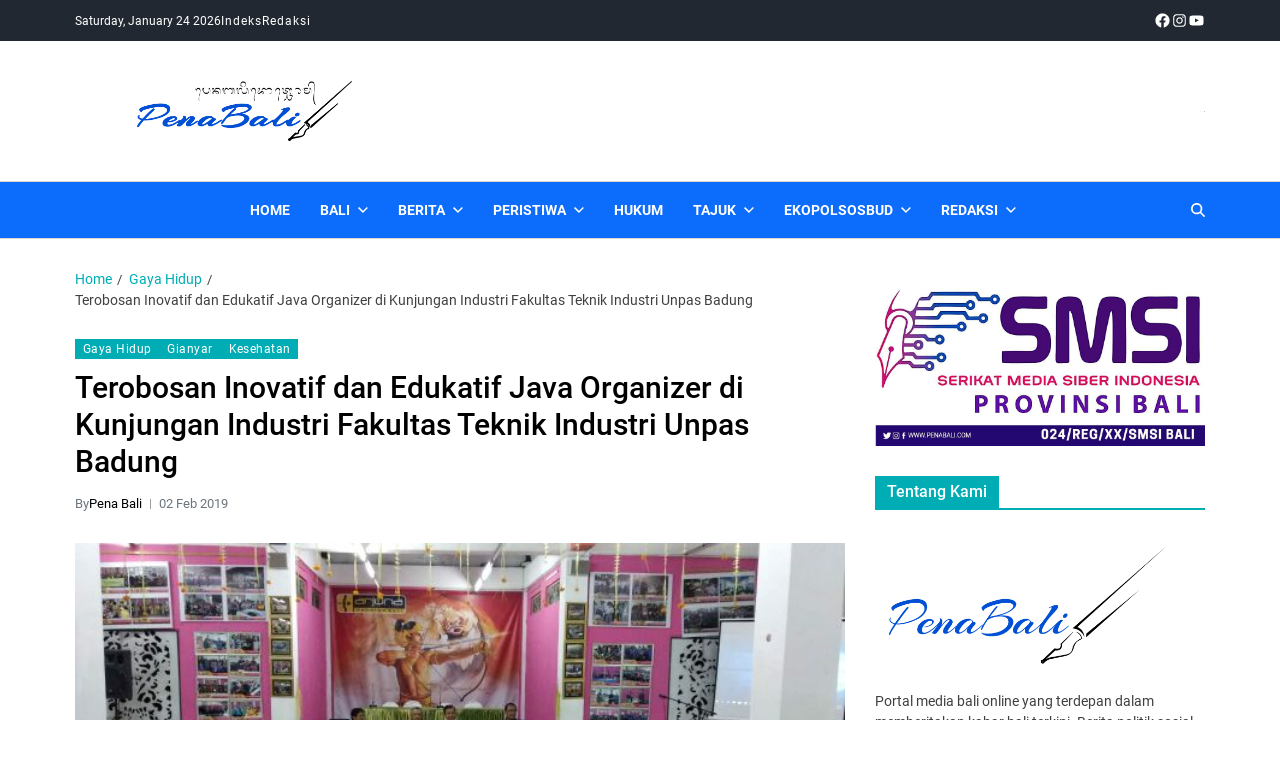

--- FILE ---
content_type: text/html; charset=UTF-8
request_url: https://penabali.com/terobosan-inovatif-dan-edukatif-java-organizer-di-kunjungan-industri-fakultas-teknik-industri-unpas-badung/
body_size: 21013
content:
<!doctype html>
<html lang="en-US" data-theme="light">
<head>
	<meta charset="UTF-8">
	<meta name="viewport" content="width=device-width, initial-scale=1">
	<link rel="profile" href="https://gmpg.org/xfn/11">

	<meta name='robots' content='index, follow, max-image-preview:large, max-snippet:-1, max-video-preview:-1' />

	<!-- This site is optimized with the Yoast SEO plugin v23.9 - https://yoast.com/wordpress/plugins/seo/ -->
	<title>Terobosan Inovatif dan Edukatif Java Organizer di Kunjungan Industri Fakultas Teknik Industri Unpas Badung - Pena Bali</title>
	<link rel="canonical" href="https://penabali.com/terobosan-inovatif-dan-edukatif-java-organizer-di-kunjungan-industri-fakultas-teknik-industri-unpas-badung/" />
	<meta property="og:locale" content="en_US" />
	<meta property="og:type" content="article" />
	<meta property="og:title" content="Terobosan Inovatif dan Edukatif Java Organizer di Kunjungan Industri Fakultas Teknik Industri Unpas Badung - Pena Bali" />
	<meta property="og:description" content="&#8220;Gelar Forum Diskusi dan Edukasi Tentang Narkoba, Seks Bebas dan HIV/AIDS&#8221; &nbsp; Sebuah terobosan inovatif dan edukatif dilakukan Java Organizer, sebuah Event Organizer (EO) dalam mengkemas kegiatan kunjungan industri 74 orang mahasiswa dari Fakultas Teknik Industri Universitas Pasundan (Unpas) Bandung ke Bali. Java Organizer mengisinya dengan menggelar forum diskusi dan edukasi tentang tiga masalah besar [&hellip;]" />
	<meta property="og:url" content="https://penabali.com/terobosan-inovatif-dan-edukatif-java-organizer-di-kunjungan-industri-fakultas-teknik-industri-unpas-badung/" />
	<meta property="og:site_name" content="Pena Bali" />
	<meta property="article:published_time" content="2019-02-01T17:10:36+00:00" />
	<meta property="og:image" content="https://penabali.com/wp-content/uploads/2019/02/1549039969150748-1.jpg" />
	<meta property="og:image:width" content="640" />
	<meta property="og:image:height" content="320" />
	<meta property="og:image:type" content="image/jpeg" />
	<meta name="author" content="Pena Bali" />
	<meta name="twitter:card" content="summary_large_image" />
	<meta name="twitter:creator" content="@admPenabali" />
	<script type="application/ld+json" class="yoast-schema-graph">{"@context":"https://schema.org","@graph":[{"@type":"Article","@id":"https://penabali.com/terobosan-inovatif-dan-edukatif-java-organizer-di-kunjungan-industri-fakultas-teknik-industri-unpas-badung/#article","isPartOf":{"@id":"https://penabali.com/terobosan-inovatif-dan-edukatif-java-organizer-di-kunjungan-industri-fakultas-teknik-industri-unpas-badung/"},"author":{"name":"Pena Bali","@id":"https://penabali.com/#/schema/person/6dc73e50d1289a2311949dc2bb506f3e"},"headline":"Terobosan Inovatif dan Edukatif Java Organizer di Kunjungan Industri Fakultas Teknik Industri Unpas Badung","datePublished":"2019-02-01T17:10:36+00:00","dateModified":"2019-02-01T17:10:36+00:00","mainEntityOfPage":{"@id":"https://penabali.com/terobosan-inovatif-dan-edukatif-java-organizer-di-kunjungan-industri-fakultas-teknik-industri-unpas-badung/"},"wordCount":641,"commentCount":0,"publisher":{"@id":"https://penabali.com/#organization"},"image":{"@id":"https://penabali.com/terobosan-inovatif-dan-edukatif-java-organizer-di-kunjungan-industri-fakultas-teknik-industri-unpas-badung/#primaryimage"},"thumbnailUrl":"https://penabali.com/wp-content/uploads/2019/02/1549039969150748-1.jpg","keywords":["Forum diskusi","Galuh Art Shop","HIV/AIDS","Java Organizer","Kunjungan Industri","Narkoba","Persoalan bangsa","Seks bebas","Universitas Pasundan"],"articleSection":["Gaya Hidup","Gianyar","Kesehatan","Pendidikan"],"inLanguage":"en-US"},{"@type":"WebPage","@id":"https://penabali.com/terobosan-inovatif-dan-edukatif-java-organizer-di-kunjungan-industri-fakultas-teknik-industri-unpas-badung/","url":"https://penabali.com/terobosan-inovatif-dan-edukatif-java-organizer-di-kunjungan-industri-fakultas-teknik-industri-unpas-badung/","name":"Terobosan Inovatif dan Edukatif Java Organizer di Kunjungan Industri Fakultas Teknik Industri Unpas Badung - Pena Bali","isPartOf":{"@id":"https://penabali.com/#website"},"primaryImageOfPage":{"@id":"https://penabali.com/terobosan-inovatif-dan-edukatif-java-organizer-di-kunjungan-industri-fakultas-teknik-industri-unpas-badung/#primaryimage"},"image":{"@id":"https://penabali.com/terobosan-inovatif-dan-edukatif-java-organizer-di-kunjungan-industri-fakultas-teknik-industri-unpas-badung/#primaryimage"},"thumbnailUrl":"https://penabali.com/wp-content/uploads/2019/02/1549039969150748-1.jpg","datePublished":"2019-02-01T17:10:36+00:00","dateModified":"2019-02-01T17:10:36+00:00","breadcrumb":{"@id":"https://penabali.com/terobosan-inovatif-dan-edukatif-java-organizer-di-kunjungan-industri-fakultas-teknik-industri-unpas-badung/#breadcrumb"},"inLanguage":"en-US","potentialAction":[{"@type":"ReadAction","target":["https://penabali.com/terobosan-inovatif-dan-edukatif-java-organizer-di-kunjungan-industri-fakultas-teknik-industri-unpas-badung/"]}]},{"@type":"ImageObject","inLanguage":"en-US","@id":"https://penabali.com/terobosan-inovatif-dan-edukatif-java-organizer-di-kunjungan-industri-fakultas-teknik-industri-unpas-badung/#primaryimage","url":"https://penabali.com/wp-content/uploads/2019/02/1549039969150748-1.jpg","contentUrl":"https://penabali.com/wp-content/uploads/2019/02/1549039969150748-1.jpg","width":640,"height":320},{"@type":"BreadcrumbList","@id":"https://penabali.com/terobosan-inovatif-dan-edukatif-java-organizer-di-kunjungan-industri-fakultas-teknik-industri-unpas-badung/#breadcrumb","itemListElement":[{"@type":"ListItem","position":1,"name":"Home","item":"https://penabali.com/"},{"@type":"ListItem","position":2,"name":"Terobosan Inovatif dan Edukatif Java Organizer di Kunjungan Industri Fakultas Teknik Industri Unpas Badung"}]},{"@type":"WebSite","@id":"https://penabali.com/#website","url":"https://penabali.com/","name":"Pena Bali","description":"Kabar Bali Terkini, Media Bali, Berita Bali","publisher":{"@id":"https://penabali.com/#organization"},"potentialAction":[{"@type":"SearchAction","target":{"@type":"EntryPoint","urlTemplate":"https://penabali.com/?s={search_term_string}"},"query-input":{"@type":"PropertyValueSpecification","valueRequired":true,"valueName":"search_term_string"}}],"inLanguage":"en-US"},{"@type":"Organization","@id":"https://penabali.com/#organization","name":"Pena Bali","url":"https://penabali.com/","logo":{"@type":"ImageObject","inLanguage":"en-US","@id":"https://penabali.com/#/schema/logo/image/","url":"https://penabali.com/wp-content/uploads/2022/07/logo-pena-bali-baru.png","contentUrl":"https://penabali.com/wp-content/uploads/2022/07/logo-pena-bali-baru.png","width":856,"height":238,"caption":"Pena Bali"},"image":{"@id":"https://penabali.com/#/schema/logo/image/"}},{"@type":"Person","@id":"https://penabali.com/#/schema/person/6dc73e50d1289a2311949dc2bb506f3e","name":"Pena Bali","image":{"@type":"ImageObject","inLanguage":"en-US","@id":"https://penabali.com/#/schema/person/image/","url":"https://secure.gravatar.com/avatar/063fa48c8534e8da4439a68b02bbf544907b1fb7399dd2c54f503f6a6c5e6c8a?s=96&d=mm&r=g","contentUrl":"https://secure.gravatar.com/avatar/063fa48c8534e8da4439a68b02bbf544907b1fb7399dd2c54f503f6a6c5e6c8a?s=96&d=mm&r=g","caption":"Pena Bali"},"description":"Kabar Bali Terkini, Media Bali, Berita Bali","sameAs":["https://penabali.com","https://x.com/admPenabali"],"url":"https://penabali.com/author/penabali/"}]}</script>
	<!-- / Yoast SEO plugin. -->


<link rel='dns-prefetch' href='//www.googletagmanager.com' />
<link rel="alternate" type="application/rss+xml" title="Pena Bali &raquo; Feed" href="https://penabali.com/feed/" />
<link rel="alternate" title="oEmbed (JSON)" type="application/json+oembed" href="https://penabali.com/wp-json/oembed/1.0/embed?url=https%3A%2F%2Fpenabali.com%2Fterobosan-inovatif-dan-edukatif-java-organizer-di-kunjungan-industri-fakultas-teknik-industri-unpas-badung%2F" />
<link rel="alternate" title="oEmbed (XML)" type="text/xml+oembed" href="https://penabali.com/wp-json/oembed/1.0/embed?url=https%3A%2F%2Fpenabali.com%2Fterobosan-inovatif-dan-edukatif-java-organizer-di-kunjungan-industri-fakultas-teknik-industri-unpas-badung%2F&#038;format=xml" />
<style id='wp-img-auto-sizes-contain-inline-css'>
img:is([sizes=auto i],[sizes^="auto," i]){contain-intrinsic-size:3000px 1500px}
/*# sourceURL=wp-img-auto-sizes-contain-inline-css */
</style>

<style id='wp-emoji-styles-inline-css'>

	img.wp-smiley, img.emoji {
		display: inline !important;
		border: none !important;
		box-shadow: none !important;
		height: 1em !important;
		width: 1em !important;
		margin: 0 0.07em !important;
		vertical-align: -0.1em !important;
		background: none !important;
		padding: 0 !important;
	}
/*# sourceURL=wp-emoji-styles-inline-css */
</style>
<link rel='stylesheet' id='wp-block-library-css' href='https://penabali.com/wp-includes/css/dist/block-library/style.min.css?ver=6.9' media='all' />
<style id='global-styles-inline-css'>
:root{--wp--preset--aspect-ratio--square: 1;--wp--preset--aspect-ratio--4-3: 4/3;--wp--preset--aspect-ratio--3-4: 3/4;--wp--preset--aspect-ratio--3-2: 3/2;--wp--preset--aspect-ratio--2-3: 2/3;--wp--preset--aspect-ratio--16-9: 16/9;--wp--preset--aspect-ratio--9-16: 9/16;--wp--preset--color--black: #000000;--wp--preset--color--cyan-bluish-gray: #abb8c3;--wp--preset--color--white: #ffffff;--wp--preset--color--pale-pink: #f78da7;--wp--preset--color--vivid-red: #cf2e2e;--wp--preset--color--luminous-vivid-orange: #ff6900;--wp--preset--color--luminous-vivid-amber: #fcb900;--wp--preset--color--light-green-cyan: #7bdcb5;--wp--preset--color--vivid-green-cyan: #00d084;--wp--preset--color--pale-cyan-blue: #8ed1fc;--wp--preset--color--vivid-cyan-blue: #0693e3;--wp--preset--color--vivid-purple: #9b51e0;--wp--preset--gradient--vivid-cyan-blue-to-vivid-purple: linear-gradient(135deg,rgb(6,147,227) 0%,rgb(155,81,224) 100%);--wp--preset--gradient--light-green-cyan-to-vivid-green-cyan: linear-gradient(135deg,rgb(122,220,180) 0%,rgb(0,208,130) 100%);--wp--preset--gradient--luminous-vivid-amber-to-luminous-vivid-orange: linear-gradient(135deg,rgb(252,185,0) 0%,rgb(255,105,0) 100%);--wp--preset--gradient--luminous-vivid-orange-to-vivid-red: linear-gradient(135deg,rgb(255,105,0) 0%,rgb(207,46,46) 100%);--wp--preset--gradient--very-light-gray-to-cyan-bluish-gray: linear-gradient(135deg,rgb(238,238,238) 0%,rgb(169,184,195) 100%);--wp--preset--gradient--cool-to-warm-spectrum: linear-gradient(135deg,rgb(74,234,220) 0%,rgb(151,120,209) 20%,rgb(207,42,186) 40%,rgb(238,44,130) 60%,rgb(251,105,98) 80%,rgb(254,248,76) 100%);--wp--preset--gradient--blush-light-purple: linear-gradient(135deg,rgb(255,206,236) 0%,rgb(152,150,240) 100%);--wp--preset--gradient--blush-bordeaux: linear-gradient(135deg,rgb(254,205,165) 0%,rgb(254,45,45) 50%,rgb(107,0,62) 100%);--wp--preset--gradient--luminous-dusk: linear-gradient(135deg,rgb(255,203,112) 0%,rgb(199,81,192) 50%,rgb(65,88,208) 100%);--wp--preset--gradient--pale-ocean: linear-gradient(135deg,rgb(255,245,203) 0%,rgb(182,227,212) 50%,rgb(51,167,181) 100%);--wp--preset--gradient--electric-grass: linear-gradient(135deg,rgb(202,248,128) 0%,rgb(113,206,126) 100%);--wp--preset--gradient--midnight: linear-gradient(135deg,rgb(2,3,129) 0%,rgb(40,116,252) 100%);--wp--preset--font-size--small: 13px;--wp--preset--font-size--medium: 20px;--wp--preset--font-size--large: 36px;--wp--preset--font-size--x-large: 42px;--wp--preset--spacing--20: 0.44rem;--wp--preset--spacing--30: 0.67rem;--wp--preset--spacing--40: 1rem;--wp--preset--spacing--50: 1.5rem;--wp--preset--spacing--60: 2.25rem;--wp--preset--spacing--70: 3.38rem;--wp--preset--spacing--80: 5.06rem;--wp--preset--shadow--natural: 6px 6px 9px rgba(0, 0, 0, 0.2);--wp--preset--shadow--deep: 12px 12px 50px rgba(0, 0, 0, 0.4);--wp--preset--shadow--sharp: 6px 6px 0px rgba(0, 0, 0, 0.2);--wp--preset--shadow--outlined: 6px 6px 0px -3px rgb(255, 255, 255), 6px 6px rgb(0, 0, 0);--wp--preset--shadow--crisp: 6px 6px 0px rgb(0, 0, 0);}:where(.is-layout-flex){gap: 0.5em;}:where(.is-layout-grid){gap: 0.5em;}body .is-layout-flex{display: flex;}.is-layout-flex{flex-wrap: wrap;align-items: center;}.is-layout-flex > :is(*, div){margin: 0;}body .is-layout-grid{display: grid;}.is-layout-grid > :is(*, div){margin: 0;}:where(.wp-block-columns.is-layout-flex){gap: 2em;}:where(.wp-block-columns.is-layout-grid){gap: 2em;}:where(.wp-block-post-template.is-layout-flex){gap: 1.25em;}:where(.wp-block-post-template.is-layout-grid){gap: 1.25em;}.has-black-color{color: var(--wp--preset--color--black) !important;}.has-cyan-bluish-gray-color{color: var(--wp--preset--color--cyan-bluish-gray) !important;}.has-white-color{color: var(--wp--preset--color--white) !important;}.has-pale-pink-color{color: var(--wp--preset--color--pale-pink) !important;}.has-vivid-red-color{color: var(--wp--preset--color--vivid-red) !important;}.has-luminous-vivid-orange-color{color: var(--wp--preset--color--luminous-vivid-orange) !important;}.has-luminous-vivid-amber-color{color: var(--wp--preset--color--luminous-vivid-amber) !important;}.has-light-green-cyan-color{color: var(--wp--preset--color--light-green-cyan) !important;}.has-vivid-green-cyan-color{color: var(--wp--preset--color--vivid-green-cyan) !important;}.has-pale-cyan-blue-color{color: var(--wp--preset--color--pale-cyan-blue) !important;}.has-vivid-cyan-blue-color{color: var(--wp--preset--color--vivid-cyan-blue) !important;}.has-vivid-purple-color{color: var(--wp--preset--color--vivid-purple) !important;}.has-black-background-color{background-color: var(--wp--preset--color--black) !important;}.has-cyan-bluish-gray-background-color{background-color: var(--wp--preset--color--cyan-bluish-gray) !important;}.has-white-background-color{background-color: var(--wp--preset--color--white) !important;}.has-pale-pink-background-color{background-color: var(--wp--preset--color--pale-pink) !important;}.has-vivid-red-background-color{background-color: var(--wp--preset--color--vivid-red) !important;}.has-luminous-vivid-orange-background-color{background-color: var(--wp--preset--color--luminous-vivid-orange) !important;}.has-luminous-vivid-amber-background-color{background-color: var(--wp--preset--color--luminous-vivid-amber) !important;}.has-light-green-cyan-background-color{background-color: var(--wp--preset--color--light-green-cyan) !important;}.has-vivid-green-cyan-background-color{background-color: var(--wp--preset--color--vivid-green-cyan) !important;}.has-pale-cyan-blue-background-color{background-color: var(--wp--preset--color--pale-cyan-blue) !important;}.has-vivid-cyan-blue-background-color{background-color: var(--wp--preset--color--vivid-cyan-blue) !important;}.has-vivid-purple-background-color{background-color: var(--wp--preset--color--vivid-purple) !important;}.has-black-border-color{border-color: var(--wp--preset--color--black) !important;}.has-cyan-bluish-gray-border-color{border-color: var(--wp--preset--color--cyan-bluish-gray) !important;}.has-white-border-color{border-color: var(--wp--preset--color--white) !important;}.has-pale-pink-border-color{border-color: var(--wp--preset--color--pale-pink) !important;}.has-vivid-red-border-color{border-color: var(--wp--preset--color--vivid-red) !important;}.has-luminous-vivid-orange-border-color{border-color: var(--wp--preset--color--luminous-vivid-orange) !important;}.has-luminous-vivid-amber-border-color{border-color: var(--wp--preset--color--luminous-vivid-amber) !important;}.has-light-green-cyan-border-color{border-color: var(--wp--preset--color--light-green-cyan) !important;}.has-vivid-green-cyan-border-color{border-color: var(--wp--preset--color--vivid-green-cyan) !important;}.has-pale-cyan-blue-border-color{border-color: var(--wp--preset--color--pale-cyan-blue) !important;}.has-vivid-cyan-blue-border-color{border-color: var(--wp--preset--color--vivid-cyan-blue) !important;}.has-vivid-purple-border-color{border-color: var(--wp--preset--color--vivid-purple) !important;}.has-vivid-cyan-blue-to-vivid-purple-gradient-background{background: var(--wp--preset--gradient--vivid-cyan-blue-to-vivid-purple) !important;}.has-light-green-cyan-to-vivid-green-cyan-gradient-background{background: var(--wp--preset--gradient--light-green-cyan-to-vivid-green-cyan) !important;}.has-luminous-vivid-amber-to-luminous-vivid-orange-gradient-background{background: var(--wp--preset--gradient--luminous-vivid-amber-to-luminous-vivid-orange) !important;}.has-luminous-vivid-orange-to-vivid-red-gradient-background{background: var(--wp--preset--gradient--luminous-vivid-orange-to-vivid-red) !important;}.has-very-light-gray-to-cyan-bluish-gray-gradient-background{background: var(--wp--preset--gradient--very-light-gray-to-cyan-bluish-gray) !important;}.has-cool-to-warm-spectrum-gradient-background{background: var(--wp--preset--gradient--cool-to-warm-spectrum) !important;}.has-blush-light-purple-gradient-background{background: var(--wp--preset--gradient--blush-light-purple) !important;}.has-blush-bordeaux-gradient-background{background: var(--wp--preset--gradient--blush-bordeaux) !important;}.has-luminous-dusk-gradient-background{background: var(--wp--preset--gradient--luminous-dusk) !important;}.has-pale-ocean-gradient-background{background: var(--wp--preset--gradient--pale-ocean) !important;}.has-electric-grass-gradient-background{background: var(--wp--preset--gradient--electric-grass) !important;}.has-midnight-gradient-background{background: var(--wp--preset--gradient--midnight) !important;}.has-small-font-size{font-size: var(--wp--preset--font-size--small) !important;}.has-medium-font-size{font-size: var(--wp--preset--font-size--medium) !important;}.has-large-font-size{font-size: var(--wp--preset--font-size--large) !important;}.has-x-large-font-size{font-size: var(--wp--preset--font-size--x-large) !important;}
/*# sourceURL=global-styles-inline-css */
</style>

<style id='classic-theme-styles-inline-css'>
/*! This file is auto-generated */
.wp-block-button__link{color:#fff;background-color:#32373c;border-radius:9999px;box-shadow:none;text-decoration:none;padding:calc(.667em + 2px) calc(1.333em + 2px);font-size:1.125em}.wp-block-file__button{background:#32373c;color:#fff;text-decoration:none}
/*# sourceURL=/wp-includes/css/classic-themes.min.css */
</style>
<link rel='stylesheet' id='swiper-css' href='https://penabali.com/wp-content/themes/eximious-magazine/assets/lib/swiper/swiper-bundle.min.css?ver=6.9' media='all' />
<link rel='stylesheet' id='animate-css' href='https://penabali.com/wp-content/themes/eximious-magazine/assets/lib/animate/animate.min.css?ver=6.9' media='all' />
<link rel='stylesheet' id='eximious-magazine-style-css' href='https://penabali.com/wp-content/themes/eximious-magazine/style.css?ver=1.2.2' media='all' />
<style id='eximious-magazine-style-inline-css'>
:root {--global--color-primary-menu-bg:#0c6cfc;}:root {--global--color-offcanvas-icon:#ffffff;}:root {--global--color-primary-menu:#ffffff;}:root {--global--color-primary-menu-hover:#c4c4c4;}:root {--global--color-primary-menu-active:#999999;}
/*# sourceURL=eximious-magazine-style-inline-css */
</style>
<link rel='stylesheet' id='eximious-magazine-google-fonts-css' href='https://penabali.com/wp-content/fonts/e3cb8c1667763dca5b67a775a39c9286.css' media='all' />
<script src="https://penabali.com/wp-includes/js/jquery/jquery.min.js?ver=3.7.1" id="jquery-core-js"></script>
<script src="https://penabali.com/wp-includes/js/jquery/jquery-migrate.min.js?ver=3.4.1" id="jquery-migrate-js"></script>

<!-- Google tag (gtag.js) snippet added by Site Kit -->

<!-- Google Analytics snippet added by Site Kit -->
<script src="https://www.googletagmanager.com/gtag/js?id=GT-KVFKH79" id="google_gtagjs-js" async></script>
<script id="google_gtagjs-js-after">
window.dataLayer = window.dataLayer || [];function gtag(){dataLayer.push(arguments);}
gtag("set","linker",{"domains":["penabali.com"]});
gtag("js", new Date());
gtag("set", "developer_id.dZTNiMT", true);
gtag("config", "GT-KVFKH79");
//# sourceURL=google_gtagjs-js-after
</script>

<!-- End Google tag (gtag.js) snippet added by Site Kit -->
<link rel="https://api.w.org/" href="https://penabali.com/wp-json/" /><link rel="alternate" title="JSON" type="application/json" href="https://penabali.com/wp-json/wp/v2/posts/2946" /><link rel="EditURI" type="application/rsd+xml" title="RSD" href="https://penabali.com/xmlrpc.php?rsd" />
<meta name="generator" content="WordPress 6.9" />
<link rel='shortlink' href='https://penabali.com/?p=2946' />
<meta name="generator" content="Site Kit by Google 1.140.0" />
<!-- Google AdSense meta tags added by Site Kit -->
<meta name="google-adsense-platform-account" content="ca-host-pub-2644536267352236">
<meta name="google-adsense-platform-domain" content="sitekit.withgoogle.com">
<!-- End Google AdSense meta tags added by Site Kit -->
		<style type="text/css">
					.site-title,
			.site-description {
				position: absolute;
				clip: rect(1px, 1px, 1px, 1px);
			}
					</style>
		<link rel="icon" href="https://penabali.com/wp-content/uploads/2018/11/cropped-pena-bali.icon_-32x32.png" sizes="32x32" />
<link rel="icon" href="https://penabali.com/wp-content/uploads/2018/11/cropped-pena-bali.icon_-192x192.png" sizes="192x192" />
<link rel="apple-touch-icon" href="https://penabali.com/wp-content/uploads/2018/11/cropped-pena-bali.icon_-180x180.png" />
<meta name="msapplication-TileImage" content="https://penabali.com/wp-content/uploads/2018/11/cropped-pena-bali.icon_-270x270.png" />
</head>

<body class="wp-singular post-template-default single single-post postid-2946 single-format-standard wp-custom-logo wp-embed-responsive wp-theme-eximious-magazine has-sticky-menu header_style_1 has-sidebar right-sidebar has-sticky-sidebar">



<div id="page" class="site">

	<style type="text/css">
.em-folding-cube{margin:5rem auto;width:5rem;height:5rem;position:relative;-webkit-transform:rotateZ(45deg);transform:rotateZ(45deg)}.em-folding-cube .em-cube{float:left;width:50%;height:50%;position:relative;-webkit-transform:scale(1.1);-ms-transform:scale(1.1);transform:scale(1.1)}.em-folding-cube .em-cube:before{content:"";position:absolute;top:0;left:0;width:100%;height:100%;background-color:var(--global--color-preloader);border:1px solid #fff;-webkit-animation:2.4s linear infinite both em-foldCubeAngle;animation:2.4s linear infinite both em-foldCubeAngle;-webkit-transform-origin:100% 100%;-ms-transform-origin:100% 100%;transform-origin:100% 100%}.em-folding-cube .em-cube2{-webkit-transform:scale(1.1) rotateZ(90deg);transform:scale(1.1) rotateZ(90deg)}.em-folding-cube .em-cube3{-webkit-transform:scale(1.1) rotateZ(180deg);transform:scale(1.1) rotateZ(180deg)}.em-folding-cube .em-cube4{-webkit-transform:scale(1.1) rotateZ(270deg);transform:scale(1.1) rotateZ(270deg)}.em-folding-cube .em-cube2:before{-webkit-animation-delay:.3s;animation-delay:.3s}.em-folding-cube .em-cube3:before{-webkit-animation-delay:.6s;animation-delay:.6s}.em-folding-cube .em-cube4:before{-webkit-animation-delay:.9s;animation-delay:.9s}@-webkit-keyframes em-foldCubeAngle{0%,10%{-webkit-transform:perspective(14rem) rotateX(-180deg);transform:perspective(14rem) rotateX(-180deg);opacity:0}25%,75%{-webkit-transform:perspective(14rem) rotateX(0);transform:perspective(14rem) rotateX(0);opacity:1}100%,90%{-webkit-transform:perspective(14rem) rotateY(180deg);transform:perspective(14rem) rotateY(180deg);opacity:0}}@keyframes em-foldCubeAngle{0%,10%{-webkit-transform:perspective(14rem) rotateX(-180deg);transform:perspective(14rem) rotateX(-180deg);opacity:0}25%,75%{-webkit-transform:perspective(14rem) rotateX(0);transform:perspective(14rem) rotateX(0);opacity:1}100%,90%{-webkit-transform:perspective(14rem) rotateY(180deg);transform:perspective(14rem) rotateY(180deg);opacity:0}}
</style>
<div id="eximious-magazine-preloader-wrapper">
	<div class="preloader-loader-wrapper">
		<div class="loading"> 
			<div class="em-folding-cube">
				<div class="em-cube1 em-cube"></div>
				<div class="em-cube2 em-cube"></div>
				<div class="em-cube4 em-cube"></div>
				<div class="em-cube3 em-cube"></div>
			</div>
		</div>
	</div>
</div>
	<a class="skip-link screen-reader-text" href="#site-content-wrapper">Skip to content</a>

	
	
<div class="site-header-row-wrapper eximious-magazine-topbar-row  hide-on-mobile">
	<div class="wrapper wide-max-width">
		<div class="eximious-magazine-topbar-wrapper">
			<div class="eximious-magazine-topbar-first">
							<div class="eximious-magazine-components-date">
				<span>Saturday, January 24 2026</span>
			</div>
			<div class="eximious-magazine-top-nav"><ul id="menu-top-navigation" class="eximious-magazine-top-menu reset-list-style"><li id="menu-item-64260" class="menu-border menu-item menu-item-type-post_type menu-item-object-page menu-item-64260"><a href="https://penabali.com/indeks/">Indeks</a></li>
<li id="menu-item-64261" class="menu-item menu-item-type-post_type menu-item-object-page menu-item-64261"><a href="https://penabali.com/kontak-redaksi-pena-bali/">Redaksi</a></li>
</ul></div>			</div>
			<div class="eximious-magazine-topbar-last">
				<div class="eximious-magazine-social-nav"><ul id="menu-social-menu" class=" reset-list-style eximious-magazine-social-icons style_1 as_color theme_color"><li id="menu-item-41" class="menu-item menu-item-type-custom menu-item-object-custom menu-item-41"><a target="_blank" href="https://www.facebook.com/PenaBaliMedia/"><svg class="svg-icon" aria-hidden="true" role="img" focusable="false" width="24" height="24" viewBox="0 0 24 24" xmlns="http://www.w3.org/2000/svg"><path d="M12 2C6.5 2 2 6.5 2 12c0 5 3.7 9.1 8.4 9.9v-7H7.9V12h2.5V9.8c0-2.5 1.5-3.9 3.8-3.9 1.1 0 2.2.2 2.2.2v2.5h-1.3c-1.2 0-1.6.8-1.6 1.6V12h2.8l-.4 2.9h-2.3v7C18.3 21.1 22 17 22 12c0-5.5-4.5-10-10-10z"></path></svg><span class="screen-reader-text">facebook</span></a></li>
<li id="menu-item-43" class="menu-item menu-item-type-custom menu-item-object-custom menu-item-43"><a target="_blank" href="http://instagram.com"><svg class="svg-icon" aria-hidden="true" role="img" focusable="false" width="24" height="24" viewBox="0 0 24 24" xmlns="http://www.w3.org/2000/svg"><path d="M12,4.622c2.403,0,2.688,0.009,3.637,0.052c0.877,0.04,1.354,0.187,1.671,0.31c0.42,0.163,0.72,0.358,1.035,0.673 c0.315,0.315,0.51,0.615,0.673,1.035c0.123,0.317,0.27,0.794,0.31,1.671c0.043,0.949,0.052,1.234,0.052,3.637 s-0.009,2.688-0.052,3.637c-0.04,0.877-0.187,1.354-0.31,1.671c-0.163,0.42-0.358,0.72-0.673,1.035 c-0.315,0.315-0.615,0.51-1.035,0.673c-0.317,0.123-0.794,0.27-1.671,0.31c-0.949,0.043-1.233,0.052-3.637,0.052 s-2.688-0.009-3.637-0.052c-0.877-0.04-1.354-0.187-1.671-0.31c-0.42-0.163-0.72-0.358-1.035-0.673 c-0.315-0.315-0.51-0.615-0.673-1.035c-0.123-0.317-0.27-0.794-0.31-1.671C4.631,14.688,4.622,14.403,4.622,12 s0.009-2.688,0.052-3.637c0.04-0.877,0.187-1.354,0.31-1.671c0.163-0.42,0.358-0.72,0.673-1.035 c0.315-0.315,0.615-0.51,1.035-0.673c0.317-0.123,0.794-0.27,1.671-0.31C9.312,4.631,9.597,4.622,12,4.622 M12,3 C9.556,3,9.249,3.01,8.289,3.054C7.331,3.098,6.677,3.25,6.105,3.472C5.513,3.702,5.011,4.01,4.511,4.511 c-0.5,0.5-0.808,1.002-1.038,1.594C3.25,6.677,3.098,7.331,3.054,8.289C3.01,9.249,3,9.556,3,12c0,2.444,0.01,2.751,0.054,3.711 c0.044,0.958,0.196,1.612,0.418,2.185c0.23,0.592,0.538,1.094,1.038,1.594c0.5,0.5,1.002,0.808,1.594,1.038 c0.572,0.222,1.227,0.375,2.185,0.418C9.249,20.99,9.556,21,12,21s2.751-0.01,3.711-0.054c0.958-0.044,1.612-0.196,2.185-0.418 c0.592-0.23,1.094-0.538,1.594-1.038c0.5-0.5,0.808-1.002,1.038-1.594c0.222-0.572,0.375-1.227,0.418-2.185 C20.99,14.751,21,14.444,21,12s-0.01-2.751-0.054-3.711c-0.044-0.958-0.196-1.612-0.418-2.185c-0.23-0.592-0.538-1.094-1.038-1.594 c-0.5-0.5-1.002-0.808-1.594-1.038c-0.572-0.222-1.227-0.375-2.185-0.418C14.751,3.01,14.444,3,12,3L12,3z M12,7.378 c-2.552,0-4.622,2.069-4.622,4.622S9.448,16.622,12,16.622s4.622-2.069,4.622-4.622S14.552,7.378,12,7.378z M12,15 c-1.657,0-3-1.343-3-3s1.343-3,3-3s3,1.343,3,3S13.657,15,12,15z M16.804,6.116c-0.596,0-1.08,0.484-1.08,1.08 s0.484,1.08,1.08,1.08c0.596,0,1.08-0.484,1.08-1.08S17.401,6.116,16.804,6.116z"></path></svg><span class="screen-reader-text">instagram</span></a></li>
<li id="menu-item-42" class="menu-item menu-item-type-custom menu-item-object-custom menu-item-42"><a target="_blank" href="http://youtube.com"><svg class="svg-icon" aria-hidden="true" role="img" focusable="false" width="24" height="24" viewBox="0 0 24 24" xmlns="http://www.w3.org/2000/svg"><path d="M21.8,8.001c0,0-0.195-1.378-0.795-1.985c-0.76-0.797-1.613-0.801-2.004-0.847c-2.799-0.202-6.997-0.202-6.997-0.202 h-0.009c0,0-4.198,0-6.997,0.202C4.608,5.216,3.756,5.22,2.995,6.016C2.395,6.623,2.2,8.001,2.2,8.001S2,9.62,2,11.238v1.517 c0,1.618,0.2,3.237,0.2,3.237s0.195,1.378,0.795,1.985c0.761,0.797,1.76,0.771,2.205,0.855c1.6,0.153,6.8,0.201,6.8,0.201 s4.203-0.006,7.001-0.209c0.391-0.047,1.243-0.051,2.004-0.847c0.6-0.607,0.795-1.985,0.795-1.985s0.2-1.618,0.2-3.237v-1.517 C22,9.62,21.8,8.001,21.8,8.001z M9.935,14.594l-0.001-5.62l5.404,2.82L9.935,14.594z"></path></svg><span class="screen-reader-text">youtube</span></a></li>
</ul></div>			</div>
		</div> 
	</div>
</div>

<header id="masthead" class="site-header-row-wrapper site-header eximious-magazine-site-header" role="banner" >
	<div class="eximious-magazine-site-branding-row">
		<div class="wrapper">
			<div class="eximious-magazine-site-brand-ad-wrapper centered has-text-align-center ad-banner-enabled">
				<div class="eximious-magazine-site-branding-main">
					
<div class="site-branding">

			<div class="site-logo">
			<a href="https://penabali.com/" class="custom-logo-link" rel="home"><img data-lazyloaded="1" src="[data-uri]" width="856" height="238" data-src="https://penabali.com/wp-content/uploads/2022/07/logo-pena-bali-baru.png" class="custom-logo" alt="pena bali media, berita bali, logo pena bali" decoding="async" fetchpriority="high" data-srcset="https://penabali.com/wp-content/uploads/2022/07/logo-pena-bali-baru.png 856w, https://penabali.com/wp-content/uploads/2022/07/logo-pena-bali-baru-300x83.png 300w, https://penabali.com/wp-content/uploads/2022/07/logo-pena-bali-baru-768x214.png 768w" data-sizes="(max-width: 856px) 100vw, 856px" /><noscript><img width="856" height="238" src="https://penabali.com/wp-content/uploads/2022/07/logo-pena-bali-baru.png" class="custom-logo" alt="pena bali media, berita bali, logo pena bali" decoding="async" fetchpriority="high" srcset="https://penabali.com/wp-content/uploads/2022/07/logo-pena-bali-baru.png 856w, https://penabali.com/wp-content/uploads/2022/07/logo-pena-bali-baru-300x83.png 300w, https://penabali.com/wp-content/uploads/2022/07/logo-pena-bali-baru-768x214.png 768w" sizes="(max-width: 856px) 100vw, 856px" /></noscript></a>		</div>
				<h1 class="site-title"><a href="https://penabali.com/">Pena Bali</a></h1>
		
			<div class="site-description style_3">
			<span>Kabar Bali Terkini, Media Bali, Berita Bali</span>
		</div>
	</div><!-- .site-branding -->
				</div>
									<div class="eximious-magazine-ad-space">
						<a href="https://link.penabali.com/go/?l=https%3A%2F%2Fpenabali.com%2F" target="_blank"><img data-lazyloaded="1" src="[data-uri]" data-src="http://penabali.com/wp-content/uploads/2018/11/banner-promo-berita-bali-kini-pena-bali.jpg"><noscript><img src="http://penabali.com/wp-content/uploads/2018/11/banner-promo-berita-bali-kini-pena-bali.jpg"></noscript></a>					</div>
								</div>
		</div> <!-- .wrapper -->
	</div>
</header>

<div class="site-header-row-wrapper eximious-magazine-primary-bar-row sticky-menu saga-item-border-top saga-item-border-bottom">
	<div class="primary-bar-row-wrapper">
		<div class="wrapper">
			<div class="eximious-magazine-primary-bar-wrapper">

						<div class="eximious-magazine-offcanvas-toggle hide-on-desktop">
			<button class="eximious-magazine-off-canvas-btn toggle toggle-off-canvas toggle-canvas-modal" data-modal=".eximious-magazine-canvas-block" data-body-class="showing-offcanvas-modal" data-focus=".eximious-magazine-off-canvas-close" aria-expanded="false">
				<span class="off-canvas-bars">
					<span class="bar-top"></span>
					<span class="bar-mid"></span>
					<span class="bar-low"></span>
				</span>
				<span class="toggle-text screen-reader-text">
					Off Canvas				</span>
			</button>
		</div>
				<div id="site-navigation" class="main-navigation eximious-magazine-primary-nav center-aligned-menu">
			
							<nav class="primary-menu-wrapper" aria-label="Primary">
					<ul class="primary-menu reset-list-style em-uppercase-primary-menu">
					<li id="menu-item-64262" class="menu-item menu-item-type-custom menu-item-object-custom menu-item-home menu-item-64262"><a href="https://penabali.com/">Home</a></li>
<li id="menu-item-327" class="menu-item menu-item-type-taxonomy menu-item-object-category current-post-ancestor menu-item-has-children menu-item-327"><a href="https://penabali.com/topik/bali/">Bali<span class="icon"><svg class="svg-icon" aria-hidden="true" role="img" focusable="false" xmlns="http://www.w3.org/2000/svg" width="20" height="12" viewBox="0 0 20 12"><polygon fill="" fill-rule="evenodd" points="1319.899 365.778 1327.678 358 1329.799 360.121 1319.899 370.021 1310 360.121 1312.121 358" transform="translate(-1310 -358)" /></svg></span></a>
<ul class="sub-menu">
	<li id="menu-item-328" class="menu-item menu-item-type-taxonomy menu-item-object-category menu-item-328"><a href="https://penabali.com/topik/bali/badung/">Badung</a></li>
	<li id="menu-item-329" class="menu-item menu-item-type-taxonomy menu-item-object-category menu-item-329"><a href="https://penabali.com/topik/bali/bangli/">Bangli</a></li>
	<li id="menu-item-330" class="menu-item menu-item-type-taxonomy menu-item-object-category menu-item-330"><a href="https://penabali.com/topik/bali/buleleng/">Buleleng</a></li>
	<li id="menu-item-331" class="menu-item menu-item-type-taxonomy menu-item-object-category menu-item-331"><a href="https://penabali.com/topik/bali/denpasar/">Denpasar</a></li>
	<li id="menu-item-332" class="menu-item menu-item-type-taxonomy menu-item-object-category current-post-ancestor current-menu-parent current-post-parent menu-item-332"><a href="https://penabali.com/topik/bali/gianyar/">Gianyar</a></li>
	<li id="menu-item-333" class="menu-item menu-item-type-taxonomy menu-item-object-category menu-item-333"><a href="https://penabali.com/topik/bali/jembrana/">Jembrana</a></li>
	<li id="menu-item-334" class="menu-item menu-item-type-taxonomy menu-item-object-category menu-item-334"><a href="https://penabali.com/topik/bali/karangasem/">Karangasem</a></li>
	<li id="menu-item-335" class="menu-item menu-item-type-taxonomy menu-item-object-category menu-item-335"><a href="https://penabali.com/topik/bali/klungkung/">Klungkung</a></li>
	<li id="menu-item-336" class="menu-item menu-item-type-taxonomy menu-item-object-category menu-item-336"><a href="https://penabali.com/topik/bali/tabanan/">Tabanan</a></li>
</ul>
</li>
<li id="menu-item-337" class="menu-item menu-item-type-taxonomy menu-item-object-category current-post-ancestor menu-item-has-children menu-item-337"><a href="https://penabali.com/topik/berita/">Berita<span class="icon"><svg class="svg-icon" aria-hidden="true" role="img" focusable="false" xmlns="http://www.w3.org/2000/svg" width="20" height="12" viewBox="0 0 20 12"><polygon fill="" fill-rule="evenodd" points="1319.899 365.778 1327.678 358 1329.799 360.121 1319.899 370.021 1310 360.121 1312.121 358" transform="translate(-1310 -358)" /></svg></span></a>
<ul class="sub-menu">
	<li id="menu-item-646" class="menu-item menu-item-type-taxonomy menu-item-object-category menu-item-646"><a href="https://penabali.com/topik/berita/event/">Event</a></li>
	<li id="menu-item-569" class="menu-item menu-item-type-taxonomy menu-item-object-category menu-item-569"><a href="https://penabali.com/topik/berita/inovasi/">Inovasi</a></li>
	<li id="menu-item-338" class="menu-item menu-item-type-taxonomy menu-item-object-category current-post-ancestor current-menu-parent current-post-parent menu-item-338"><a href="https://penabali.com/topik/berita/kesehatan/">Kesehatan</a></li>
	<li id="menu-item-339" class="menu-item menu-item-type-taxonomy menu-item-object-category menu-item-339"><a href="https://penabali.com/topik/berita/kuliner/">Kuliner</a></li>
	<li id="menu-item-567" class="menu-item menu-item-type-taxonomy menu-item-object-category menu-item-567"><a href="https://penabali.com/topik/berita/kriminal/">Kriminal</a></li>
	<li id="menu-item-340" class="menu-item menu-item-type-taxonomy menu-item-object-category menu-item-340"><a href="https://penabali.com/topik/berita/olahraga/">Olahraga</a></li>
	<li id="menu-item-341" class="menu-item menu-item-type-taxonomy menu-item-object-category menu-item-341"><a href="https://penabali.com/topik/berita/teknologi/">Teknologi</a></li>
	<li id="menu-item-647" class="menu-item menu-item-type-taxonomy menu-item-object-category menu-item-647"><a href="https://penabali.com/topik/berita/upakara/">Upakara</a></li>
</ul>
</li>
<li id="menu-item-353" class="menu-item menu-item-type-custom menu-item-object-custom menu-item-has-children menu-item-353"><a href="#!">Peristiwa<span class="icon"><svg class="svg-icon" aria-hidden="true" role="img" focusable="false" xmlns="http://www.w3.org/2000/svg" width="20" height="12" viewBox="0 0 20 12"><polygon fill="" fill-rule="evenodd" points="1319.899 365.778 1327.678 358 1329.799 360.121 1319.899 370.021 1310 360.121 1312.121 358" transform="translate(-1310 -358)" /></svg></span></a>
<ul class="sub-menu">
	<li id="menu-item-346" class="menu-item menu-item-type-taxonomy menu-item-object-category menu-item-346"><a href="https://penabali.com/topik/internasional/">Internasional</a></li>
	<li id="menu-item-347" class="menu-item menu-item-type-taxonomy menu-item-object-category menu-item-347"><a href="https://penabali.com/topik/nasional/">Nasional</a></li>
	<li id="menu-item-351" class="menu-item menu-item-type-taxonomy menu-item-object-category menu-item-351"><a href="https://penabali.com/topik/regional/">Regional</a></li>
</ul>
</li>
<li id="menu-item-345" class="menu-item menu-item-type-taxonomy menu-item-object-category menu-item-345"><a href="https://penabali.com/topik/hukum/">Hukum</a></li>
<li id="menu-item-354" class="menu-item menu-item-type-custom menu-item-object-custom menu-item-has-children menu-item-354"><a href="#!">Tajuk<span class="icon"><svg class="svg-icon" aria-hidden="true" role="img" focusable="false" xmlns="http://www.w3.org/2000/svg" width="20" height="12" viewBox="0 0 20 12"><polygon fill="" fill-rule="evenodd" points="1319.899 365.778 1327.678 358 1329.799 360.121 1319.899 370.021 1310 360.121 1312.121 358" transform="translate(-1310 -358)" /></svg></span></a>
<ul class="sub-menu">
	<li id="menu-item-648" class="menu-item menu-item-type-taxonomy menu-item-object-category menu-item-648"><a href="https://penabali.com/topik/millennial/">Millennial</a></li>
	<li id="menu-item-568" class="menu-item menu-item-type-taxonomy menu-item-object-category menu-item-568"><a href="https://penabali.com/topik/seni/">Karya Seni</a></li>
	<li id="menu-item-344" class="menu-item menu-item-type-taxonomy menu-item-object-category current-post-ancestor current-menu-parent current-post-parent menu-item-344"><a href="https://penabali.com/topik/gaya-hidup/">Gaya Hidup</a></li>
	<li id="menu-item-348" class="menu-item menu-item-type-taxonomy menu-item-object-category menu-item-348"><a href="https://penabali.com/topik/pariwisata/">Pariwisata</a></li>
	<li id="menu-item-349" class="menu-item menu-item-type-taxonomy menu-item-object-category current-post-ancestor current-menu-parent current-post-parent menu-item-349"><a href="https://penabali.com/topik/pendidikan/">Pendidikan</a></li>
</ul>
</li>
<li id="menu-item-481" class="menu-item menu-item-type-custom menu-item-object-custom menu-item-has-children menu-item-481"><a href="#!">EkoPolSosBud<span class="icon"><svg class="svg-icon" aria-hidden="true" role="img" focusable="false" xmlns="http://www.w3.org/2000/svg" width="20" height="12" viewBox="0 0 20 12"><polygon fill="" fill-rule="evenodd" points="1319.899 365.778 1327.678 358 1329.799 360.121 1319.899 370.021 1310 360.121 1312.121 358" transform="translate(-1310 -358)" /></svg></span></a>
<ul class="sub-menu">
	<li id="menu-item-350" class="menu-item menu-item-type-taxonomy menu-item-object-category menu-item-350"><a href="https://penabali.com/topik/politik/">Politik</a></li>
	<li id="menu-item-352" class="menu-item menu-item-type-taxonomy menu-item-object-category menu-item-352"><a href="https://penabali.com/topik/sosial-budaya/">Sosial Budaya</a></li>
	<li id="menu-item-342" class="menu-item menu-item-type-taxonomy menu-item-object-category menu-item-342"><a href="https://penabali.com/topik/ekonomi-bisnis/">Ekonomi &amp; Bisnis</a></li>
</ul>
</li>
<li id="menu-item-325" class="menu-item menu-item-type-custom menu-item-object-custom menu-item-has-children menu-item-325"><a href="#!">Redaksi<span class="icon"><svg class="svg-icon" aria-hidden="true" role="img" focusable="false" xmlns="http://www.w3.org/2000/svg" width="20" height="12" viewBox="0 0 20 12"><polygon fill="" fill-rule="evenodd" points="1319.899 365.778 1327.678 358 1329.799 360.121 1319.899 370.021 1310 360.121 1312.121 358" transform="translate(-1310 -358)" /></svg></span></a>
<ul class="sub-menu">
	<li id="menu-item-322" class="menu-item menu-item-type-post_type menu-item-object-page menu-item-322"><a href="https://penabali.com/redaksi-pena-bali/">Team</a></li>
	<li id="menu-item-323" class="menu-item menu-item-type-post_type menu-item-object-page menu-item-323"><a href="https://penabali.com/kontak-redaksi-pena-bali/">Kontak</a></li>
	<li id="menu-item-326" class="menu-item menu-item-type-post_type menu-item-object-page menu-item-326"><a href="https://penabali.com/iklan-advertising-pena-bali/">Iklan</a></li>
</ul>
</li>
					</ul>
				</nav><!-- .primary-menu-wrapper -->
					</div>
				<div class="site-branding">
								<div class="site-logo">
						<a href="https://penabali.com/" class="custom-logo-link" rel="home"><img data-lazyloaded="1" src="[data-uri]" width="856" height="238" data-src="https://penabali.com/wp-content/uploads/2022/07/logo-pena-bali-baru.png" class="custom-logo" alt="pena bali media, berita bali, logo pena bali" decoding="async" data-srcset="https://penabali.com/wp-content/uploads/2022/07/logo-pena-bali-baru.png 856w, https://penabali.com/wp-content/uploads/2022/07/logo-pena-bali-baru-300x83.png 300w, https://penabali.com/wp-content/uploads/2022/07/logo-pena-bali-baru-768x214.png 768w" data-sizes="(max-width: 856px) 100vw, 856px" /><noscript><img width="856" height="238" src="https://penabali.com/wp-content/uploads/2022/07/logo-pena-bali-baru.png" class="custom-logo" alt="pena bali media, berita bali, logo pena bali" decoding="async" srcset="https://penabali.com/wp-content/uploads/2022/07/logo-pena-bali-baru.png 856w, https://penabali.com/wp-content/uploads/2022/07/logo-pena-bali-baru-300x83.png 300w, https://penabali.com/wp-content/uploads/2022/07/logo-pena-bali-baru-768x214.png 768w" sizes="(max-width: 856px) 100vw, 856px" /></noscript></a>					</div>
							</div>
		
				<div class="secondary-navigation eximious-magazine-secondary-nav">
								<div class="eximious-magazine-search-toggle">
				<button class="eximious-magazine-search-canvas-btn eximious-magazine-search search-icon toggle-search-block toggle" aria-expanded="false" data-block=".eximious-magazine-search-block" data-body-class="showing-search-block" data-focus=".eximious-magazine-search-form .search-field">
					<span class="search-label">Search</span>
					<svg class="svg-icon" aria-hidden="true" role="img" focusable="false" xmlns="http://www.w3.org/2000/svg" height="1em" viewBox="0 0 512 512"><path d="M416 208c0 45.9-14.9 88.3-40 122.7L502.6 457.4c12.5 12.5 12.5 32.8 0 45.3s-32.8 12.5-45.3 0L330.7 376c-34.4 25.2-76.8 40-122.7 40C93.1 416 0 322.9 0 208S93.1 0 208 0S416 93.1 416 208zM208 352a144 144 0 1 0 0-288 144 144 0 1 0 0 288z" /></svg>					<svg class="svg-icon" aria-hidden="true" role="img" focusable="false" xmlns="http://www.w3.org/2000/svg" width="16" height="16" viewBox="0 0 16 16"><polygon fill="" fill-rule="evenodd" points="6.852 7.649 .399 1.195 1.445 .149 7.899 6.602 14.352 .149 15.399 1.195 8.945 7.649 15.399 14.102 14.352 15.149 7.899 8.695 1.445 15.149 .399 14.102" /></svg>				</button>
				<div class="eximious-magazine-search-form eximious-magazine-canvas-modal">
					<div class="em-search-form-inner">
						<form role="search" aria-label="Search for:" method="get" class="search-form" action="https://penabali.com/">
				<label>
					<span class="screen-reader-text">Search for:</span>
					<input type="search" class="search-field" placeholder="Search &hellip;" value="" name="s" />
				</label>
				<input type="submit" class="search-submit" value="Search" />
			</form>					</div>
				</div>
			</div>
							</div>

			</div>
			
		</div>
	</div>
</div>

	
	<div id="site-content-wrapper">

	<main id="site-content" role="main" class="wrapper  wide-max-width single_style_1">

	<div id="primary" class="content-area ">

		<div class="primary-content-area-wrapper">
			<div class="eximious-magazine-breadcrumb-wrapper"><div role="navigation" aria-label="Breadcrumbs" class="breadcrumb-trail breadcrumbs" itemprop="breadcrumb"><div class="reset-list-style"><ul class="trail-items" itemscope itemtype="http://schema.org/BreadcrumbList"><meta name="numberOfItems" content="3" /><meta name="itemListOrder" content="Ascending" /><li itemprop="itemListElement" itemscope itemtype="http://schema.org/ListItem" class="trail-item trail-begin"><a href="https://penabali.com/" rel="home" itemprop="item"><span itemprop="name">Home</span></a><meta itemprop="position" content="1" /></li><li itemprop="itemListElement" itemscope itemtype="http://schema.org/ListItem" class="trail-item"><a href="https://penabali.com/topik/gaya-hidup/" itemprop="item"><span itemprop="name">Gaya Hidup</span></a><meta itemprop="position" content="2" /></li><li itemprop="itemListElement" itemscope itemtype="http://schema.org/ListItem" class="trail-item trail-end"><span itemprop="item"><span itemprop="name">Terobosan Inovatif dan Edukatif Java Organizer di Kunjungan Industri Fakultas Teknik Industri Unpas Badung</span></span><meta itemprop="position" content="3" /></li></ul></div></div></div>
			<article id="post-2946" class="post-2946 post type-post status-publish format-standard has-post-thumbnail hentry category-gaya-hidup category-gianyar category-kesehatan category-pendidikan tag-forum-diskusi tag-galuh-art-shop tag-hiv-aids tag-java-organizer tag-kunjungan-industri tag-narkoba tag-persoalan-bangsa tag-seks-bebas tag-universitas-pasundan">
	
<header class="entry-header">

			 <div class="entry-categories">
			<div class="eximious-magazine-entry-categories style_2">
				<div class="category-list">
											<span class="screen-reader-text">Categories</span>
										<a href="https://penabali.com/topik/gaya-hidup/" rel="category tag">Gaya Hidup</a> <a href="https://penabali.com/topik/bali/gianyar/" rel="category tag">Gianyar</a> <a href="https://penabali.com/topik/berita/kesehatan/" rel="category tag">Kesehatan</a>				</div>
			</div>
		</div><!-- .entry-categories -->
		
	
	<h1 class="entry-title">Terobosan Inovatif dan Edukatif Java Organizer di Kunjungan Industri Fakultas Teknik Industri Unpas Badung</h1>
		
			<div class="entry-meta">
						<ul class="eximious-magazine-entry-meta">
									<li class="eximious-magazine-meta post-author">
						<span class="meta-text">
							By <a href="https://penabali.com/author/penabali/">Pena Bali</a>						</span>
					</li>
										<li class="eximious-magazine-meta post-date">
						<span class="meta-text">
							02 Feb 2019						</span>
					</li>
					
			</ul>
					</div><!-- .entry-meta -->
	
</header><!-- .entry-header -->


	<div class="entry-image wide-max-width">
		<figure class="featured-media">
			<img data-lazyloaded="1" src="[data-uri]" width="640" height="320" data-src="https://penabali.com/wp-content/uploads/2019/02/1549039969150748-1.jpg" class="attachment-post-thumbnail size-post-thumbnail wp-post-image" alt="" decoding="async" data-srcset="https://penabali.com/wp-content/uploads/2019/02/1549039969150748-1.jpg 640w, https://penabali.com/wp-content/uploads/2019/02/1549039969150748-1-300x150.jpg 300w" data-sizes="(max-width: 640px) 100vw, 640px" /><noscript><img width="640" height="320" src="https://penabali.com/wp-content/uploads/2019/02/1549039969150748-1.jpg" class="attachment-post-thumbnail size-post-thumbnail wp-post-image" alt="" decoding="async" srcset="https://penabali.com/wp-content/uploads/2019/02/1549039969150748-1.jpg 640w, https://penabali.com/wp-content/uploads/2019/02/1549039969150748-1-300x150.jpg 300w" sizes="(max-width: 640px) 100vw, 640px" /></noscript>		</figure>
	</div>
	

<div class="entry-content">
	<p><strong>&#8220;Gelar Forum Diskusi dan Edukasi Tentang Narkoba, Seks Bebas dan HIV/AIDS&#8221;</strong></p>
<p>&nbsp;</p>
<p>Sebuah terobosan inovatif dan edukatif dilakukan Java Organizer, sebuah Event Organizer (EO) dalam mengkemas kegiatan kunjungan industri 74 orang mahasiswa dari Fakultas Teknik Industri Universitas Pasundan (Unpas) Bandung ke Bali. Java Organizer mengisinya dengan menggelar forum diskusi dan edukasi tentang tiga masalah besar bangsa, yakni narkoba, seks bebas dan HIV/AIDS. Kegiatan yang mengusung tema &#8220;Young People For The Next Generation&#8221; ini digelar di Galuh Art Shop, Batubulan, Gianyar, Kamis (31/1/2019).</p>
<p>Kegiatan ini mendapat dukungan penuh dari pemilik Galuh Art Shop, Pande Ketut Krisna dan pengelola Pande Nyoman Yudi Sutrisna serta perwakilan pihak Java Organizer di Bali, Ida Bagus Kartika yang juga pemerhati masalah sosial dan aktivis antikorupsi.</p>
<p>Forum ini menghadirkan sejumlah pembicara seperti seorang aktivis dari Rumah Cemara, Iqbal, yang memperkenalkan rehabilitasi di Rumah Cemara. Lalu ada Dr. Ida Bagus Surya Dharma Jaya, SH., MH., dari Fakultas Hukum Universitas Udayana yang membawakan materi tentang pemahaman aspek-aspek hukum pidana terkait dengan seks bebas, narkoba dan HIV/AIDS. Kemudian pembicara lainnya, akademisi Fakultas Teknik Universitas Udayana Prof. Dr. Ir. Putu Rumawan Salain, M.Si., yang membawakan makalah tentang aspek-aspek pendidikan terkait dengan seks bebas, narkoba dan HIV/AIDS. Dan akademisi Universitas Hindu Indonesia (UNHI) Denpasar Prof Dr. Ida Bagus Gede Yudha Triguna, M.S., memaparkan masalah sosial terkait dengan seks bebas, narkoba dan HIV/AIDS.</p>
<p>Bangsa Indonesia kini dihadapkan oleh tiga masalah besar yakni narkoba, sex bebas dan HIV/AIDS. Ketiga masalah ini menjadi atensi serius bangsa dan diperlukan sinergitas semua komonen dan elemen bangsa untuk menuntaskan persoalan ini. Remaja atau generasi muda sangat potensial menjadi sasarannya. Bahkan negara juga telah menyatakan perang terhadap ketiga persoalan besar ini. Karena itu, Owner Java Organizer, Ibrahim, sebagai socialpreneur punya kewajiban dan tanggungjawab besar kepada bagsa dan negara untuk menyelamatkan generasi muda bangsa Indonesia agar mampu menghindari perilaku negatif itu.</p>
<p>&#8220;Remaja sangat rentan jadi korban penyalahgunaan narkoba, free sex dan HIV/AIDS. Jadi tidak tertutup kemungkinan mereka bersentuhan dengan tiga hal ini. Sehingga kami di Java Organizer melakukan terobosan inovatif dengan memberikan edukasi pada mahasiswa agar menjauhi narkoba, seks bebas dan terhindar dari HIV/AIDS,&#8221; terangnya.</p>
<p>Ke depan program forum diskusi dan edukasi pencegahan penyalahgunaan narkoba, sex bebas dan HIV/AIDS yang diinisiasi Java Organizer ini dicanangkan akan dilaksanakan di seluruh Indonesia. Bahkan katanya, lewat forum ini akan lahir konselor yang akan menjadi agen edukasi kepada masyarakat bagaimana menghindari sekaligus mencegah perilaku negatif yang akan merusak dan mendegradasi moral, etika, dan kesehatan generasi muda bangsa.</p>
<p>&#8220;Kami harapkan banyak pihak akan mengikuti jejak kami untuk bersama-sama menyelamatkan generasi muda sebagai penerus tongkat komando bangsa ini&#8221; ucapnya.</p>
<p>Perwakilan pihak Java Organizer di Bali Ida Bagus Kartika menyatakan apa yang dilakukan Java Organizer ini sebagai langkah konkrit ikut menyelamatkan anak bangsa dari bahaya seks bebas, narkoba dan HIV/AIDS.</p>
<p>&#8220;Ini tanggung jawab moral dan sosial kepada masyarakat khususnya generasi muda agar bisa menghindari tiga hal yang dapat merusak masa depan ini,&#8221; ujarnya.</p>
<p><img data-lazyloaded="1" src="[data-uri]" decoding="async" class="alignnone size-medium wp-image-2948" data-src="https://penabali.com/files/2019/02/1549039969345523-300x225.jpg" alt="" width="300" height="225" data-srcset="https://penabali.com/wp-content/uploads/2019/02/1549039969345523-300x225.jpg 300w, https://penabali.com/wp-content/uploads/2019/02/1549039969345523.jpg 520w" data-sizes="(max-width: 300px) 100vw, 300px" /><noscript><img decoding="async" class="alignnone size-medium wp-image-2948" src="https://penabali.com/files/2019/02/1549039969345523-300x225.jpg" alt="" width="300" height="225" srcset="https://penabali.com/wp-content/uploads/2019/02/1549039969345523-300x225.jpg 300w, https://penabali.com/wp-content/uploads/2019/02/1549039969345523.jpg 520w" sizes="(max-width: 300px) 100vw, 300px" /></noscript></p>
<p>Sementara itu, Ketua Umum Himpunan Mahasiswa Teknik Industri (HMTI) Fakultas Teknik Industri Universitas Pasundan, Rizal Maulana Sani mengakui tiga isu ini harus menjadi masalah bersama. Khususnya juga di kalangan mahasiswa dalam berkehidupan sosial di kampus maupun di tengah masyarakat. Selain bisa mencegah diri sendiri agar tidak ikut terjerumus kedalam limbah hitam seks bebas, narkoba dan HIV/AIDS, juga bisa mengedukasi masyarakat.</p>
<p>&#8220;Kami juga harapkan jangan ada diskriminasi pada pengguna narkoba dan penderita HIV/AIDS. Kalau untuk pengedar dan bandar narkoba ya harus dihukum berat,&#8221; ujar Sani.</p>
<p>Dosen Fakultas Teknik Industri Universitas Pasundan Agi Agus Setiawan Sofyan, sangat mengapresiasi langkah Java Organizer sebagai pihak event organizer yang ternyata memiliki kepedulian dan tanggungjawab sosial terhadap persoalan bangsa khususnya bahaya yang mengancam generasi muda sebagai tulang punggung bangsa.</p>
<p>&#8220;Ini positif sebab mahasiswa bisa belajar langsung di masyarakat dan ikut memecahkan masalah sosial,&#8221; ungkapnya. (red)</p>
</div><!-- .entry-content -->


<div class="single-footer-info">
			<div class="entry-tags">
			<div class="eximious-magazine-entry-tags style_3">
				<div class="tag-list">
											<span class="tag-label">Tags</span>
										<a href='https://penabali.com/tag/forum-diskusi/' rel='tag'>Forum diskusi</a> <a href='https://penabali.com/tag/galuh-art-shop/' rel='tag'>Galuh Art Shop</a> <a href='https://penabali.com/tag/hiv-aids/' rel='tag'>HIV/AIDS</a>				</div>
			</div>
		</div>
		</div>
</article><!-- #post-2946 -->
	<nav class="navigation post-navigation" aria-label="Post">
		<div class="eximious-magazine-pagination-single style_1 nav-links">
									<a class="nav-previous" href="https://penabali.com/ondel-ondel-hibur-siswa-al-farah-school-al-adeisse-lebanon-selatan/">
							<span class="arrow" aria-hidden="true">&larr;</span>
							<span class="title"><span class="title-inner">Ondel-ondel Hibur Siswa Al Farah School Al Adeisse Lebanon Selatan</span></span>
						</a>
												<a class="nav-next" href="https://penabali.com/bupati-giri-prasta-pembangunan-pariwisata-tak-boleh-dilakukan-parsial/">
							<span class="arrow" aria-hidden="true">&rarr;</span>
							<span class="title"><span class="title-inner">Bupati Giri Prasta: Pembangunan Pariwisata Tak Boleh Dilakukan Parsial</span></span>
						</a>
								</div><!-- .eximious-magazine-pagination-single -->
	</nav><!-- .post-navigation -->
			</div>
	</div><!--  #primary -->

					<div id="secondary" class="sidebar-area saga-sidebar-widget-style_1 saga-title-style-style_10 saga-title-align-left">
					<aside class="widget-area">
						<div id="media_image-26" class="widget eximious-magazine-widget widget_media_image"><div class="widget-content"><a href="https://smsindonesia.co/"><img data-lazyloaded="1" src="[data-uri]" width="1080" height="580" data-src="https://penabali.com/wp-content/uploads/2020/12/pena-bali-smsi-.jpg" class="image wp-image-20085  attachment-full size-full" alt="" style="max-width: 100%; height: auto;" decoding="async" data-srcset="https://penabali.com/wp-content/uploads/2020/12/pena-bali-smsi-.jpg 1080w, https://penabali.com/wp-content/uploads/2020/12/pena-bali-smsi--300x161.jpg 300w, https://penabali.com/wp-content/uploads/2020/12/pena-bali-smsi--1024x550.jpg 1024w, https://penabali.com/wp-content/uploads/2020/12/pena-bali-smsi--768x412.jpg 768w" data-sizes="(max-width: 1080px) 100vw, 1080px" /><noscript><img width="1080" height="580" src="https://penabali.com/wp-content/uploads/2020/12/pena-bali-smsi-.jpg" class="image wp-image-20085  attachment-full size-full" alt="" style="max-width: 100%; height: auto;" decoding="async" srcset="https://penabali.com/wp-content/uploads/2020/12/pena-bali-smsi-.jpg 1080w, https://penabali.com/wp-content/uploads/2020/12/pena-bali-smsi--300x161.jpg 300w, https://penabali.com/wp-content/uploads/2020/12/pena-bali-smsi--1024x550.jpg 1024w, https://penabali.com/wp-content/uploads/2020/12/pena-bali-smsi--768x412.jpg 768w" sizes="(max-width: 1080px) 100vw, 1080px" /></noscript></a></div></div><div id="text-6" class="widget eximious-magazine-widget widget_text"><div class="widget-content"><h3 class="widget-title"><span>Tentang Kami</span></h3>			<div class="textwidget"><p><img data-lazyloaded="1" src="[data-uri]" decoding="async" class="alignnone wp-image-20223 size-medium" data-src="https://penabali.com/wp-content/uploads/2018/11/penabali.png" alt="pena bali, media online bali, berita bali terkini" width="300" height="93" /><noscript><img decoding="async" class="alignnone wp-image-20223 size-medium" src="https://penabali.com/wp-content/uploads/2018/11/penabali.png" alt="pena bali, media online bali, berita bali terkini" width="300" height="93" /></noscript><br />
Portal media bali online yang terdepan dalam memberitakan kabar bali terkini. Berita politik sosial budaya, ekonomi bisnis, regional &amp; nasional. Update pengetahuan &amp; wawasan anda tentang Bali bersama <a title="Pena Bali" href="https://penabali.com">Pena Bali</a>.</p>
</div>
		</div></div>					</aside>
				</div>
					
</main> <!-- #site-content -->




	<footer id="colophon" class="site-footer inverted-footer saga-title-style-style_4 saga-title-align-left" >
				<div class="wrapper">
			<div class="eximious-magazine-footer-widgets">
				<div class="row g-5">
												<div class="col-sm-12 footer-common-widget col-md-4 footer-widget-1">
								<div id="eximious_magazine_social_menu-1" class="widget eximious-magazine-widget widget_eximious_magazine_social_menu"><div class="widget-content">		<div class="eximious-magazine-social-menu-widget menu-align-left">
			<div class="social-navigation"><ul id="menu-social-menu-1" class=" reset-list-style eximious-magazine-social-icons style_1 as_color theme_color"><li class="menu-item menu-item-type-custom menu-item-object-custom menu-item-41"><a target="_blank" href="https://www.facebook.com/PenaBaliMedia/"><svg class="svg-icon" aria-hidden="true" role="img" focusable="false" width="24" height="24" viewBox="0 0 24 24" xmlns="http://www.w3.org/2000/svg"><path d="M12 2C6.5 2 2 6.5 2 12c0 5 3.7 9.1 8.4 9.9v-7H7.9V12h2.5V9.8c0-2.5 1.5-3.9 3.8-3.9 1.1 0 2.2.2 2.2.2v2.5h-1.3c-1.2 0-1.6.8-1.6 1.6V12h2.8l-.4 2.9h-2.3v7C18.3 21.1 22 17 22 12c0-5.5-4.5-10-10-10z"></path></svg><span class="screen-reader-text">facebook</span></a></li>
<li class="menu-item menu-item-type-custom menu-item-object-custom menu-item-43"><a target="_blank" href="http://instagram.com"><svg class="svg-icon" aria-hidden="true" role="img" focusable="false" width="24" height="24" viewBox="0 0 24 24" xmlns="http://www.w3.org/2000/svg"><path d="M12,4.622c2.403,0,2.688,0.009,3.637,0.052c0.877,0.04,1.354,0.187,1.671,0.31c0.42,0.163,0.72,0.358,1.035,0.673 c0.315,0.315,0.51,0.615,0.673,1.035c0.123,0.317,0.27,0.794,0.31,1.671c0.043,0.949,0.052,1.234,0.052,3.637 s-0.009,2.688-0.052,3.637c-0.04,0.877-0.187,1.354-0.31,1.671c-0.163,0.42-0.358,0.72-0.673,1.035 c-0.315,0.315-0.615,0.51-1.035,0.673c-0.317,0.123-0.794,0.27-1.671,0.31c-0.949,0.043-1.233,0.052-3.637,0.052 s-2.688-0.009-3.637-0.052c-0.877-0.04-1.354-0.187-1.671-0.31c-0.42-0.163-0.72-0.358-1.035-0.673 c-0.315-0.315-0.51-0.615-0.673-1.035c-0.123-0.317-0.27-0.794-0.31-1.671C4.631,14.688,4.622,14.403,4.622,12 s0.009-2.688,0.052-3.637c0.04-0.877,0.187-1.354,0.31-1.671c0.163-0.42,0.358-0.72,0.673-1.035 c0.315-0.315,0.615-0.51,1.035-0.673c0.317-0.123,0.794-0.27,1.671-0.31C9.312,4.631,9.597,4.622,12,4.622 M12,3 C9.556,3,9.249,3.01,8.289,3.054C7.331,3.098,6.677,3.25,6.105,3.472C5.513,3.702,5.011,4.01,4.511,4.511 c-0.5,0.5-0.808,1.002-1.038,1.594C3.25,6.677,3.098,7.331,3.054,8.289C3.01,9.249,3,9.556,3,12c0,2.444,0.01,2.751,0.054,3.711 c0.044,0.958,0.196,1.612,0.418,2.185c0.23,0.592,0.538,1.094,1.038,1.594c0.5,0.5,1.002,0.808,1.594,1.038 c0.572,0.222,1.227,0.375,2.185,0.418C9.249,20.99,9.556,21,12,21s2.751-0.01,3.711-0.054c0.958-0.044,1.612-0.196,2.185-0.418 c0.592-0.23,1.094-0.538,1.594-1.038c0.5-0.5,0.808-1.002,1.038-1.594c0.222-0.572,0.375-1.227,0.418-2.185 C20.99,14.751,21,14.444,21,12s-0.01-2.751-0.054-3.711c-0.044-0.958-0.196-1.612-0.418-2.185c-0.23-0.592-0.538-1.094-1.038-1.594 c-0.5-0.5-1.002-0.808-1.594-1.038c-0.572-0.222-1.227-0.375-2.185-0.418C14.751,3.01,14.444,3,12,3L12,3z M12,7.378 c-2.552,0-4.622,2.069-4.622,4.622S9.448,16.622,12,16.622s4.622-2.069,4.622-4.622S14.552,7.378,12,7.378z M12,15 c-1.657,0-3-1.343-3-3s1.343-3,3-3s3,1.343,3,3S13.657,15,12,15z M16.804,6.116c-0.596,0-1.08,0.484-1.08,1.08 s0.484,1.08,1.08,1.08c0.596,0,1.08-0.484,1.08-1.08S17.401,6.116,16.804,6.116z"></path></svg><span class="screen-reader-text">instagram</span></a></li>
<li class="menu-item menu-item-type-custom menu-item-object-custom menu-item-42"><a target="_blank" href="http://youtube.com"><svg class="svg-icon" aria-hidden="true" role="img" focusable="false" width="24" height="24" viewBox="0 0 24 24" xmlns="http://www.w3.org/2000/svg"><path d="M21.8,8.001c0,0-0.195-1.378-0.795-1.985c-0.76-0.797-1.613-0.801-2.004-0.847c-2.799-0.202-6.997-0.202-6.997-0.202 h-0.009c0,0-4.198,0-6.997,0.202C4.608,5.216,3.756,5.22,2.995,6.016C2.395,6.623,2.2,8.001,2.2,8.001S2,9.62,2,11.238v1.517 c0,1.618,0.2,3.237,0.2,3.237s0.195,1.378,0.795,1.985c0.761,0.797,1.76,0.771,2.205,0.855c1.6,0.153,6.8,0.201,6.8,0.201 s4.203-0.006,7.001-0.209c0.391-0.047,1.243-0.051,2.004-0.847c0.6-0.607,0.795-1.985,0.795-1.985s0.2-1.618,0.2-3.237v-1.517 C22,9.62,21.8,8.001,21.8,8.001z M9.935,14.594l-0.001-5.62l5.404,2.82L9.935,14.594z"></path></svg><span class="screen-reader-text">youtube</span></a></li>
</ul></div>		</div>
		</div></div>							</div><!-- .footer-widget-1 -->
														<div class="col-sm-12 footer-common-widget col-md-4 footer-widget-2">
								<div id="eximious_magazine_recent_posts_with_image-1" class="widget eximious-magazine-widget widget_eximious_magazine_recent_posts"><div class="widget-content"><h3 class="widget-title"><span>Recent Posts</span></h3>
			<div class="eximious-magazine-recent-posts-widget style_1">
				<div class="eximious-magazine-list-posts">
												<div class="article-block-wrapper img-animate-zoom">
																	<div class="article-image">
										<a href="https://penabali.com/pdip-gelar-merawat-pertiwi-di-ulun-danau-buyan-rayakan-hut-ke-79-megawati/">
																						<img data-lazyloaded="1" src="[data-uri]" width="90" height="90" data-src="https://penabali.com/wp-content/uploads/2026/01/WhatsApp-Image-2026-01-23-at-12.11.43-e1769141803628-90x90.webp" class="attachment-thumbnail size-thumbnail wp-post-image" alt="PDIP Gelar “Merawat Pertiwi” di Ulun Danau Buyan, Rayakan HUT ke-79 Megawati" decoding="async" data-srcset="https://penabali.com/wp-content/uploads/2026/01/WhatsApp-Image-2026-01-23-at-12.11.43-e1769141803628-90x90.webp 90w, https://penabali.com/wp-content/uploads/2026/01/WhatsApp-Image-2026-01-23-at-12.11.43-e1769141803628-150x150.webp 150w, https://penabali.com/wp-content/uploads/2026/01/WhatsApp-Image-2026-01-23-at-12.11.43-e1769141803628-250x250.webp 250w" data-sizes="(max-width: 90px) 100vw, 90px" /><noscript><img width="90" height="90" src="https://penabali.com/wp-content/uploads/2026/01/WhatsApp-Image-2026-01-23-at-12.11.43-e1769141803628-90x90.webp" class="attachment-thumbnail size-thumbnail wp-post-image" alt="PDIP Gelar “Merawat Pertiwi” di Ulun Danau Buyan, Rayakan HUT ke-79 Megawati" decoding="async" srcset="https://penabali.com/wp-content/uploads/2026/01/WhatsApp-Image-2026-01-23-at-12.11.43-e1769141803628-90x90.webp 90w, https://penabali.com/wp-content/uploads/2026/01/WhatsApp-Image-2026-01-23-at-12.11.43-e1769141803628-150x150.webp 150w, https://penabali.com/wp-content/uploads/2026/01/WhatsApp-Image-2026-01-23-at-12.11.43-e1769141803628-250x250.webp 250w" sizes="(max-width: 90px) 100vw, 90px" /></noscript>										</a>
									</div>
																	<div class="article-details">
									<h3 class="entry-title no-margin">
										<a href="https://penabali.com/pdip-gelar-merawat-pertiwi-di-ulun-danau-buyan-rayakan-hut-ke-79-megawati/" class="text-decoration-none color-accent-hover eximious-magazine-limit-lines ">
											PDIP Gelar “Merawat Pertiwi” di Ulun Danau Buyan, Rayakan HUT ke-79 Megawati										</a>
									</h3>
												<ul class="eximious-magazine-entry-meta">
									<li class="eximious-magazine-meta post-date">
						<span class="meta-text">
							23 Jan 2026						</span>
					</li>
					
			</ul>
											</div>
							</div>
													<div class="article-block-wrapper img-animate-zoom">
																	<div class="article-image">
										<a href="https://penabali.com/berusia-25-tahun-ksp-bna-luncurkan-inovasi-simpanan-berjangka-khusus/">
																						<img data-lazyloaded="1" src="[data-uri]" width="90" height="90" data-src="https://penabali.com/wp-content/uploads/2026/01/WhatsApp-Image-2026-01-17-at-13.26.10-e1768720329818-90x90.webp" class="attachment-thumbnail size-thumbnail wp-post-image" alt="Berusia 25 Tahun, KSP BNA Luncurkan Inovasi Simpanan Berjangka Khusus" decoding="async" data-srcset="https://penabali.com/wp-content/uploads/2026/01/WhatsApp-Image-2026-01-17-at-13.26.10-e1768720329818-90x90.webp 90w, https://penabali.com/wp-content/uploads/2026/01/WhatsApp-Image-2026-01-17-at-13.26.10-e1768720329818-150x150.webp 150w, https://penabali.com/wp-content/uploads/2026/01/WhatsApp-Image-2026-01-17-at-13.26.10-e1768720329818-250x250.webp 250w" data-sizes="(max-width: 90px) 100vw, 90px" /><noscript><img width="90" height="90" src="https://penabali.com/wp-content/uploads/2026/01/WhatsApp-Image-2026-01-17-at-13.26.10-e1768720329818-90x90.webp" class="attachment-thumbnail size-thumbnail wp-post-image" alt="Berusia 25 Tahun, KSP BNA Luncurkan Inovasi Simpanan Berjangka Khusus" decoding="async" srcset="https://penabali.com/wp-content/uploads/2026/01/WhatsApp-Image-2026-01-17-at-13.26.10-e1768720329818-90x90.webp 90w, https://penabali.com/wp-content/uploads/2026/01/WhatsApp-Image-2026-01-17-at-13.26.10-e1768720329818-150x150.webp 150w, https://penabali.com/wp-content/uploads/2026/01/WhatsApp-Image-2026-01-17-at-13.26.10-e1768720329818-250x250.webp 250w" sizes="(max-width: 90px) 100vw, 90px" /></noscript>										</a>
									</div>
																	<div class="article-details">
									<h3 class="entry-title no-margin">
										<a href="https://penabali.com/berusia-25-tahun-ksp-bna-luncurkan-inovasi-simpanan-berjangka-khusus/" class="text-decoration-none color-accent-hover eximious-magazine-limit-lines ">
											Berusia 25 Tahun, KSP BNA Luncurkan Inovasi Simpanan Berjangka Khusus										</a>
									</h3>
												<ul class="eximious-magazine-entry-meta">
									<li class="eximious-magazine-meta post-date">
						<span class="meta-text">
							18 Jan 2026						</span>
					</li>
					
			</ul>
											</div>
							</div>
													<div class="article-block-wrapper img-animate-zoom">
																	<div class="article-image">
										<a href="https://penabali.com/kdmp-ambengan-kec-sukasada-perkuat-sosialisasi-dan-kembangkan-usaha-dorong-perputaran-ekonomi-desa/">
																						<img data-lazyloaded="1" src="[data-uri]" width="90" height="90" data-src="https://penabali.com/wp-content/uploads/2026/01/WhatsApp-Image-2026-01-14-at-11.36.56-e1768361886683-90x90.webp" class="attachment-thumbnail size-thumbnail wp-post-image" alt="KDMP Ambengan Kec. Sukasada Perkuat Sosialisasi dan Kembangkan Usaha, Dorong Perputaran Ekonomi Desa" decoding="async" data-srcset="https://penabali.com/wp-content/uploads/2026/01/WhatsApp-Image-2026-01-14-at-11.36.56-e1768361886683-90x90.webp 90w, https://penabali.com/wp-content/uploads/2026/01/WhatsApp-Image-2026-01-14-at-11.36.56-e1768361886683-150x150.webp 150w, https://penabali.com/wp-content/uploads/2026/01/WhatsApp-Image-2026-01-14-at-11.36.56-e1768361886683-250x250.webp 250w" data-sizes="(max-width: 90px) 100vw, 90px" /><noscript><img width="90" height="90" src="https://penabali.com/wp-content/uploads/2026/01/WhatsApp-Image-2026-01-14-at-11.36.56-e1768361886683-90x90.webp" class="attachment-thumbnail size-thumbnail wp-post-image" alt="KDMP Ambengan Kec. Sukasada Perkuat Sosialisasi dan Kembangkan Usaha, Dorong Perputaran Ekonomi Desa" decoding="async" srcset="https://penabali.com/wp-content/uploads/2026/01/WhatsApp-Image-2026-01-14-at-11.36.56-e1768361886683-90x90.webp 90w, https://penabali.com/wp-content/uploads/2026/01/WhatsApp-Image-2026-01-14-at-11.36.56-e1768361886683-150x150.webp 150w, https://penabali.com/wp-content/uploads/2026/01/WhatsApp-Image-2026-01-14-at-11.36.56-e1768361886683-250x250.webp 250w" sizes="(max-width: 90px) 100vw, 90px" /></noscript>										</a>
									</div>
																	<div class="article-details">
									<h3 class="entry-title no-margin">
										<a href="https://penabali.com/kdmp-ambengan-kec-sukasada-perkuat-sosialisasi-dan-kembangkan-usaha-dorong-perputaran-ekonomi-desa/" class="text-decoration-none color-accent-hover eximious-magazine-limit-lines ">
											KDMP Ambengan Kec. Sukasada Perkuat Sosialisasi dan Kembangkan Usaha, Dorong Perputaran Ekonomi Desa										</a>
									</h3>
												<ul class="eximious-magazine-entry-meta">
									<li class="eximious-magazine-meta post-date">
						<span class="meta-text">
							14 Jan 2026						</span>
					</li>
					
			</ul>
											</div>
							</div>
										</div>
			</div>
			</div></div>							</div><!-- .footer-widget-2 -->
														<div class="col-sm-12 footer-common-widget col-md-4 footer-widget-3">
								<div id="eximious_magazine_recent_posts_with_image-2" class="widget eximious-magazine-widget widget_eximious_magazine_recent_posts"><div class="widget-content"><h3 class="widget-title"><span>Editor&#8217;s Pick</span></h3>
			<div class="eximious-magazine-recent-posts-widget style_1">
				<div class="eximious-magazine-list-posts">
												<div class="article-block-wrapper img-animate-zoom">
																	<div class="article-image">
										<a href="https://penabali.com/sukses-jadi-tuan-rumah-the-20th-caj-pwi-bali-terima-penghargaan-pwi-pusat/">
																						<img data-lazyloaded="1" src="[data-uri]" width="90" height="90" data-src="https://penabali.com/wp-content/uploads/2022/11/IMG_20221123_005608_FqoG2CbJ86-150x150.jpeg" class="attachment-thumbnail size-thumbnail wp-post-image" alt="Sukses Jadi Tuan Rumah The 20th CAJ, PWI Bali Terima Penghargaan PWI Pusat" decoding="async" data-srcset="https://penabali.com/wp-content/uploads/2022/11/IMG_20221123_005608_FqoG2CbJ86-150x150.jpeg 150w, https://penabali.com/wp-content/uploads/2022/11/IMG_20221123_005608_FqoG2CbJ86-250x250.jpeg 250w" data-sizes="(max-width: 90px) 100vw, 90px" /><noscript><img width="90" height="90" src="https://penabali.com/wp-content/uploads/2022/11/IMG_20221123_005608_FqoG2CbJ86-150x150.jpeg" class="attachment-thumbnail size-thumbnail wp-post-image" alt="Sukses Jadi Tuan Rumah The 20th CAJ, PWI Bali Terima Penghargaan PWI Pusat" decoding="async" srcset="https://penabali.com/wp-content/uploads/2022/11/IMG_20221123_005608_FqoG2CbJ86-150x150.jpeg 150w, https://penabali.com/wp-content/uploads/2022/11/IMG_20221123_005608_FqoG2CbJ86-250x250.jpeg 250w" sizes="(max-width: 90px) 100vw, 90px" /></noscript>										</a>
									</div>
																	<div class="article-details">
									<h3 class="entry-title no-margin">
										<a href="https://penabali.com/sukses-jadi-tuan-rumah-the-20th-caj-pwi-bali-terima-penghargaan-pwi-pusat/" class="text-decoration-none color-accent-hover eximious-magazine-limit-lines ">
											Sukses Jadi Tuan Rumah The 20th CAJ, PWI Bali Terima Penghargaan PWI Pusat										</a>
									</h3>
												<ul class="eximious-magazine-entry-meta">
									<li class="eximious-magazine-meta post-date">
						<span class="meta-text">
							23 Nov 2022						</span>
					</li>
					
			</ul>
											</div>
							</div>
													<div class="article-block-wrapper img-animate-zoom">
																	<div class="article-image">
										<a href="https://penabali.com/22-23-agustus-2020-amsi-gelar-kongres-kedua-secara-virtual-bangun-ekosistem-industri-media-digital-yang-sehat-dan-berkelanjutan/">
																						<img data-lazyloaded="1" src="[data-uri]" width="90" height="90" data-src="https://penabali.com/wp-content/uploads/2020/08/IMG-20200821-WA0010_resize_72-150x150.jpg" class="attachment-thumbnail size-thumbnail wp-post-image" alt="22-23 Agustus 2020, AMSI Gelar Kongres Kedua secara Virtual, Bangun Ekosistem Industri Media Digital yang Sehat dan Berkelanjutan" decoding="async" data-srcset="https://penabali.com/wp-content/uploads/2020/08/IMG-20200821-WA0010_resize_72-150x150.jpg 150w, https://penabali.com/wp-content/uploads/2020/08/IMG-20200821-WA0010_resize_72-250x250.jpg 250w" data-sizes="(max-width: 90px) 100vw, 90px" /><noscript><img width="90" height="90" src="https://penabali.com/wp-content/uploads/2020/08/IMG-20200821-WA0010_resize_72-150x150.jpg" class="attachment-thumbnail size-thumbnail wp-post-image" alt="22-23 Agustus 2020, AMSI Gelar Kongres Kedua secara Virtual, Bangun Ekosistem Industri Media Digital yang Sehat dan Berkelanjutan" decoding="async" srcset="https://penabali.com/wp-content/uploads/2020/08/IMG-20200821-WA0010_resize_72-150x150.jpg 150w, https://penabali.com/wp-content/uploads/2020/08/IMG-20200821-WA0010_resize_72-250x250.jpg 250w" sizes="(max-width: 90px) 100vw, 90px" /></noscript>										</a>
									</div>
																	<div class="article-details">
									<h3 class="entry-title no-margin">
										<a href="https://penabali.com/22-23-agustus-2020-amsi-gelar-kongres-kedua-secara-virtual-bangun-ekosistem-industri-media-digital-yang-sehat-dan-berkelanjutan/" class="text-decoration-none color-accent-hover eximious-magazine-limit-lines ">
											22-23 Agustus 2020, AMSI Gelar Kongres Kedua secara Virtual, Bangun Ekosistem Industri Media Digital yang Sehat dan Berkelanjutan										</a>
									</h3>
												<ul class="eximious-magazine-entry-meta">
									<li class="eximious-magazine-meta post-date">
						<span class="meta-text">
							21 Aug 2020						</span>
					</li>
					
			</ul>
											</div>
							</div>
													<div class="article-block-wrapper img-animate-zoom">
																	<div class="article-image">
										<a href="https://penabali.com/tutup-tmmd-2019-panglima-tni-rakyat-sumber-kekuatan-tni/">
																						<img data-lazyloaded="1" src="[data-uri]" width="90" height="90" data-src="https://penabali.com/wp-content/uploads/2019/03/1553685230847918-150x150.jpg" class="attachment-thumbnail size-thumbnail wp-post-image" alt="Tutup TMMD 2019, Panglima TNI: Rakyat Sumber Kekuatan TNI" decoding="async" /><noscript><img width="90" height="90" src="https://penabali.com/wp-content/uploads/2019/03/1553685230847918-150x150.jpg" class="attachment-thumbnail size-thumbnail wp-post-image" alt="Tutup TMMD 2019, Panglima TNI: Rakyat Sumber Kekuatan TNI" decoding="async" /></noscript>										</a>
									</div>
																	<div class="article-details">
									<h3 class="entry-title no-margin">
										<a href="https://penabali.com/tutup-tmmd-2019-panglima-tni-rakyat-sumber-kekuatan-tni/" class="text-decoration-none color-accent-hover eximious-magazine-limit-lines ">
											Tutup TMMD 2019, Panglima TNI: Rakyat Sumber Kekuatan TNI										</a>
									</h3>
												<ul class="eximious-magazine-entry-meta">
									<li class="eximious-magazine-meta post-date">
						<span class="meta-text">
							27 Mar 2019						</span>
					</li>
					
			</ul>
											</div>
							</div>
										</div>
			</div>
			</div></div>							</div><!-- .footer-widget-3 -->
											</div>
			</div>
		</div><!-- wrapper -->
	</footer><!-- #colophon -->
	
	<div class="site-sub-footer inverted-sub-footer">
		<div class="wrapper">
			<div class="eximious-magazine-footer-siteinfo">

				
					<div class="footer-credits">

													<div class="footer-copyright">
								Copyright © Penabali.com 2026.							</div><!-- .footer-copyright -->
						
						<!-- .theme-credit -->

					</div>
					
				
									<div class="site-footer-menu footer-nav-menu">
											</div>
				
				
			</div><!-- .eximious-magazine-footer-siteinfo-->
		</div>
	</div>

	



	<a href="#" class="eximious-magazine-toggle-scroll-top eximious-magazine-floating-scroll-top fill-children-current-color right">
		<svg class="svg-icon" aria-hidden="true" role="img" focusable="false" xmlns="http://www.w3.org/2000/svg" width="16" height="16" viewBox="0 0 16 16"><path fill-rule="evenodd" d="M7.646 4.646a.5.5 0 0 1 .708 0l6 6a.5.5 0 0 1-.708.708L8 5.707l-5.646 5.647a.5.5 0 0 1-.708-.708l6-6z" /></svg>	</a>
		</div><!-- #site-content-wrapper -->
</div><!-- #page -->


<div class="eximious-magazine-canvas-modal eximious-magazine-canvas-block" role="dialog" aria-modal="true" aria-label="Offcanvas">
	<div class="eximious-magazine-canvas-header">
				<button class="close-canvas-modal eximious-magazine-off-canvas-close toggle fill-children-current-color">
			<span class="screen-reader-text">Close Off Canvas</span>
			<svg class="svg-icon" aria-hidden="true" role="img" focusable="false" xmlns="http://www.w3.org/2000/svg" width="20" height="20" viewBox="0 0 320 512"><path d="M310.6 361.4c12.5 12.5 12.5 32.75 0 45.25C304.4 412.9 296.2 416 288 416s-16.38-3.125-22.62-9.375L160 301.3L54.63 406.6C48.38 412.9 40.19 416 32 416S15.63 412.9 9.375 406.6c-12.5-12.5-12.5-32.75 0-45.25l105.4-105.4L9.375 150.6c-12.5-12.5-12.5-32.75 0-45.25s32.75-12.5 45.25 0L160 210.8l105.4-105.4c12.5-12.5 32.75-12.5 45.25 0s12.5 32.75 0 45.25l-105.4 105.4L310.6 361.4z" /></svg>		</button>
	</div>
		<div class="eximious-magazine-canvas-content  saga-title-style-style_10 saga-title-align-left">
		<nav aria-label="Mobile" role="navigation">
			<ul id="eximious-magazine-mobile-nav" class="eximious-magazine-responsive-menu reset-list-style">
				<li class="menu-item menu-item-type-custom menu-item-object-custom menu-item-home menu-item-64262"><div class="ancestor-wrapper"><a href="https://penabali.com/">Home</a></div><!-- .ancestor-wrapper --></li>
<li class="menu-item menu-item-type-taxonomy menu-item-object-category current-post-ancestor menu-item-has-children menu-item-327"><div class="ancestor-wrapper"><a href="https://penabali.com/topik/bali/">Bali</a><button class="toggle sub-menu-toggle fill-children-current-color" data-toggle-target=".eximious-magazine-responsive-menu .menu-item-327 > .sub-menu" data-toggle-type="slidetoggle" data-toggle-duration="250" aria-expanded="false"><span class="screen-reader-text">Show sub menu</span><svg class="svg-icon" aria-hidden="true" role="img" focusable="false" xmlns="http://www.w3.org/2000/svg" width="20" height="12" viewBox="0 0 20 12"><polygon fill="" fill-rule="evenodd" points="1319.899 365.778 1327.678 358 1329.799 360.121 1319.899 370.021 1310 360.121 1312.121 358" transform="translate(-1310 -358)" /></svg></button></div><!-- .ancestor-wrapper -->
<ul class="sub-menu">
	<li class="menu-item menu-item-type-taxonomy menu-item-object-category menu-item-328"><div class="ancestor-wrapper"><a href="https://penabali.com/topik/bali/badung/">Badung</a></div><!-- .ancestor-wrapper --></li>
	<li class="menu-item menu-item-type-taxonomy menu-item-object-category menu-item-329"><div class="ancestor-wrapper"><a href="https://penabali.com/topik/bali/bangli/">Bangli</a></div><!-- .ancestor-wrapper --></li>
	<li class="menu-item menu-item-type-taxonomy menu-item-object-category menu-item-330"><div class="ancestor-wrapper"><a href="https://penabali.com/topik/bali/buleleng/">Buleleng</a></div><!-- .ancestor-wrapper --></li>
	<li class="menu-item menu-item-type-taxonomy menu-item-object-category menu-item-331"><div class="ancestor-wrapper"><a href="https://penabali.com/topik/bali/denpasar/">Denpasar</a></div><!-- .ancestor-wrapper --></li>
	<li class="menu-item menu-item-type-taxonomy menu-item-object-category current-post-ancestor current-menu-parent current-post-parent menu-item-332"><div class="ancestor-wrapper"><a href="https://penabali.com/topik/bali/gianyar/">Gianyar</a></div><!-- .ancestor-wrapper --></li>
	<li class="menu-item menu-item-type-taxonomy menu-item-object-category menu-item-333"><div class="ancestor-wrapper"><a href="https://penabali.com/topik/bali/jembrana/">Jembrana</a></div><!-- .ancestor-wrapper --></li>
	<li class="menu-item menu-item-type-taxonomy menu-item-object-category menu-item-334"><div class="ancestor-wrapper"><a href="https://penabali.com/topik/bali/karangasem/">Karangasem</a></div><!-- .ancestor-wrapper --></li>
	<li class="menu-item menu-item-type-taxonomy menu-item-object-category menu-item-335"><div class="ancestor-wrapper"><a href="https://penabali.com/topik/bali/klungkung/">Klungkung</a></div><!-- .ancestor-wrapper --></li>
	<li class="menu-item menu-item-type-taxonomy menu-item-object-category menu-item-336"><div class="ancestor-wrapper"><a href="https://penabali.com/topik/bali/tabanan/">Tabanan</a></div><!-- .ancestor-wrapper --></li>
</ul>
</li>
<li class="menu-item menu-item-type-taxonomy menu-item-object-category current-post-ancestor menu-item-has-children menu-item-337"><div class="ancestor-wrapper"><a href="https://penabali.com/topik/berita/">Berita</a><button class="toggle sub-menu-toggle fill-children-current-color" data-toggle-target=".eximious-magazine-responsive-menu .menu-item-337 > .sub-menu" data-toggle-type="slidetoggle" data-toggle-duration="250" aria-expanded="false"><span class="screen-reader-text">Show sub menu</span><svg class="svg-icon" aria-hidden="true" role="img" focusable="false" xmlns="http://www.w3.org/2000/svg" width="20" height="12" viewBox="0 0 20 12"><polygon fill="" fill-rule="evenodd" points="1319.899 365.778 1327.678 358 1329.799 360.121 1319.899 370.021 1310 360.121 1312.121 358" transform="translate(-1310 -358)" /></svg></button></div><!-- .ancestor-wrapper -->
<ul class="sub-menu">
	<li class="menu-item menu-item-type-taxonomy menu-item-object-category menu-item-646"><div class="ancestor-wrapper"><a href="https://penabali.com/topik/berita/event/">Event</a></div><!-- .ancestor-wrapper --></li>
	<li class="menu-item menu-item-type-taxonomy menu-item-object-category menu-item-569"><div class="ancestor-wrapper"><a href="https://penabali.com/topik/berita/inovasi/">Inovasi</a></div><!-- .ancestor-wrapper --></li>
	<li class="menu-item menu-item-type-taxonomy menu-item-object-category current-post-ancestor current-menu-parent current-post-parent menu-item-338"><div class="ancestor-wrapper"><a href="https://penabali.com/topik/berita/kesehatan/">Kesehatan</a></div><!-- .ancestor-wrapper --></li>
	<li class="menu-item menu-item-type-taxonomy menu-item-object-category menu-item-339"><div class="ancestor-wrapper"><a href="https://penabali.com/topik/berita/kuliner/">Kuliner</a></div><!-- .ancestor-wrapper --></li>
	<li class="menu-item menu-item-type-taxonomy menu-item-object-category menu-item-567"><div class="ancestor-wrapper"><a href="https://penabali.com/topik/berita/kriminal/">Kriminal</a></div><!-- .ancestor-wrapper --></li>
	<li class="menu-item menu-item-type-taxonomy menu-item-object-category menu-item-340"><div class="ancestor-wrapper"><a href="https://penabali.com/topik/berita/olahraga/">Olahraga</a></div><!-- .ancestor-wrapper --></li>
	<li class="menu-item menu-item-type-taxonomy menu-item-object-category menu-item-341"><div class="ancestor-wrapper"><a href="https://penabali.com/topik/berita/teknologi/">Teknologi</a></div><!-- .ancestor-wrapper --></li>
	<li class="menu-item menu-item-type-taxonomy menu-item-object-category menu-item-647"><div class="ancestor-wrapper"><a href="https://penabali.com/topik/berita/upakara/">Upakara</a></div><!-- .ancestor-wrapper --></li>
</ul>
</li>
<li class="menu-item menu-item-type-custom menu-item-object-custom menu-item-has-children menu-item-353"><div class="ancestor-wrapper"><a href="#!">Peristiwa</a><button class="toggle sub-menu-toggle fill-children-current-color" data-toggle-target=".eximious-magazine-responsive-menu .menu-item-353 > .sub-menu" data-toggle-type="slidetoggle" data-toggle-duration="250" aria-expanded="false"><span class="screen-reader-text">Show sub menu</span><svg class="svg-icon" aria-hidden="true" role="img" focusable="false" xmlns="http://www.w3.org/2000/svg" width="20" height="12" viewBox="0 0 20 12"><polygon fill="" fill-rule="evenodd" points="1319.899 365.778 1327.678 358 1329.799 360.121 1319.899 370.021 1310 360.121 1312.121 358" transform="translate(-1310 -358)" /></svg></button></div><!-- .ancestor-wrapper -->
<ul class="sub-menu">
	<li class="menu-item menu-item-type-taxonomy menu-item-object-category menu-item-346"><div class="ancestor-wrapper"><a href="https://penabali.com/topik/internasional/">Internasional</a></div><!-- .ancestor-wrapper --></li>
	<li class="menu-item menu-item-type-taxonomy menu-item-object-category menu-item-347"><div class="ancestor-wrapper"><a href="https://penabali.com/topik/nasional/">Nasional</a></div><!-- .ancestor-wrapper --></li>
	<li class="menu-item menu-item-type-taxonomy menu-item-object-category menu-item-351"><div class="ancestor-wrapper"><a href="https://penabali.com/topik/regional/">Regional</a></div><!-- .ancestor-wrapper --></li>
</ul>
</li>
<li class="menu-item menu-item-type-taxonomy menu-item-object-category menu-item-345"><div class="ancestor-wrapper"><a href="https://penabali.com/topik/hukum/">Hukum</a></div><!-- .ancestor-wrapper --></li>
<li class="menu-item menu-item-type-custom menu-item-object-custom menu-item-has-children menu-item-354"><div class="ancestor-wrapper"><a href="#!">Tajuk</a><button class="toggle sub-menu-toggle fill-children-current-color" data-toggle-target=".eximious-magazine-responsive-menu .menu-item-354 > .sub-menu" data-toggle-type="slidetoggle" data-toggle-duration="250" aria-expanded="false"><span class="screen-reader-text">Show sub menu</span><svg class="svg-icon" aria-hidden="true" role="img" focusable="false" xmlns="http://www.w3.org/2000/svg" width="20" height="12" viewBox="0 0 20 12"><polygon fill="" fill-rule="evenodd" points="1319.899 365.778 1327.678 358 1329.799 360.121 1319.899 370.021 1310 360.121 1312.121 358" transform="translate(-1310 -358)" /></svg></button></div><!-- .ancestor-wrapper -->
<ul class="sub-menu">
	<li class="menu-item menu-item-type-taxonomy menu-item-object-category menu-item-648"><div class="ancestor-wrapper"><a href="https://penabali.com/topik/millennial/">Millennial</a></div><!-- .ancestor-wrapper --></li>
	<li class="menu-item menu-item-type-taxonomy menu-item-object-category menu-item-568"><div class="ancestor-wrapper"><a href="https://penabali.com/topik/seni/">Karya Seni</a></div><!-- .ancestor-wrapper --></li>
	<li class="menu-item menu-item-type-taxonomy menu-item-object-category current-post-ancestor current-menu-parent current-post-parent menu-item-344"><div class="ancestor-wrapper"><a href="https://penabali.com/topik/gaya-hidup/">Gaya Hidup</a></div><!-- .ancestor-wrapper --></li>
	<li class="menu-item menu-item-type-taxonomy menu-item-object-category menu-item-348"><div class="ancestor-wrapper"><a href="https://penabali.com/topik/pariwisata/">Pariwisata</a></div><!-- .ancestor-wrapper --></li>
	<li class="menu-item menu-item-type-taxonomy menu-item-object-category current-post-ancestor current-menu-parent current-post-parent menu-item-349"><div class="ancestor-wrapper"><a href="https://penabali.com/topik/pendidikan/">Pendidikan</a></div><!-- .ancestor-wrapper --></li>
</ul>
</li>
<li class="menu-item menu-item-type-custom menu-item-object-custom menu-item-has-children menu-item-481"><div class="ancestor-wrapper"><a href="#!">EkoPolSosBud</a><button class="toggle sub-menu-toggle fill-children-current-color" data-toggle-target=".eximious-magazine-responsive-menu .menu-item-481 > .sub-menu" data-toggle-type="slidetoggle" data-toggle-duration="250" aria-expanded="false"><span class="screen-reader-text">Show sub menu</span><svg class="svg-icon" aria-hidden="true" role="img" focusable="false" xmlns="http://www.w3.org/2000/svg" width="20" height="12" viewBox="0 0 20 12"><polygon fill="" fill-rule="evenodd" points="1319.899 365.778 1327.678 358 1329.799 360.121 1319.899 370.021 1310 360.121 1312.121 358" transform="translate(-1310 -358)" /></svg></button></div><!-- .ancestor-wrapper -->
<ul class="sub-menu">
	<li class="menu-item menu-item-type-taxonomy menu-item-object-category menu-item-350"><div class="ancestor-wrapper"><a href="https://penabali.com/topik/politik/">Politik</a></div><!-- .ancestor-wrapper --></li>
	<li class="menu-item menu-item-type-taxonomy menu-item-object-category menu-item-352"><div class="ancestor-wrapper"><a href="https://penabali.com/topik/sosial-budaya/">Sosial Budaya</a></div><!-- .ancestor-wrapper --></li>
	<li class="menu-item menu-item-type-taxonomy menu-item-object-category menu-item-342"><div class="ancestor-wrapper"><a href="https://penabali.com/topik/ekonomi-bisnis/">Ekonomi &amp; Bisnis</a></div><!-- .ancestor-wrapper --></li>
</ul>
</li>
<li class="menu-item menu-item-type-custom menu-item-object-custom menu-item-has-children menu-item-325"><div class="ancestor-wrapper"><a href="#!">Redaksi</a><button class="toggle sub-menu-toggle fill-children-current-color" data-toggle-target=".eximious-magazine-responsive-menu .menu-item-325 > .sub-menu" data-toggle-type="slidetoggle" data-toggle-duration="250" aria-expanded="false"><span class="screen-reader-text">Show sub menu</span><svg class="svg-icon" aria-hidden="true" role="img" focusable="false" xmlns="http://www.w3.org/2000/svg" width="20" height="12" viewBox="0 0 20 12"><polygon fill="" fill-rule="evenodd" points="1319.899 365.778 1327.678 358 1329.799 360.121 1319.899 370.021 1310 360.121 1312.121 358" transform="translate(-1310 -358)" /></svg></button></div><!-- .ancestor-wrapper -->
<ul class="sub-menu">
	<li class="menu-item menu-item-type-post_type menu-item-object-page menu-item-322"><div class="ancestor-wrapper"><a href="https://penabali.com/redaksi-pena-bali/">Team</a></div><!-- .ancestor-wrapper --></li>
	<li class="menu-item menu-item-type-post_type menu-item-object-page menu-item-323"><div class="ancestor-wrapper"><a href="https://penabali.com/kontak-redaksi-pena-bali/">Kontak</a></div><!-- .ancestor-wrapper --></li>
	<li class="menu-item menu-item-type-post_type menu-item-object-page menu-item-326"><div class="ancestor-wrapper"><a href="https://penabali.com/iklan-advertising-pena-bali/">Iklan</a></div><!-- .ancestor-wrapper --></li>
</ul>
</li>
			</ul>
		</nav>
			</div>
</div>

<script type="speculationrules">
{"prefetch":[{"source":"document","where":{"and":[{"href_matches":"/*"},{"not":{"href_matches":["/wp-*.php","/wp-admin/*","/wp-content/uploads/*","/wp-content/*","/wp-content/plugins/*","/wp-content/themes/eximious-magazine/*","/*\\?(.+)"]}},{"not":{"selector_matches":"a[rel~=\"nofollow\"]"}},{"not":{"selector_matches":".no-prefetch, .no-prefetch a"}}]},"eagerness":"conservative"}]}
</script>
<script src="https://penabali.com/wp-content/plugins/image-sizes/modules/image-download-disable/js/disable-image.js?ver=5.8.4" id="right-click-disable-image-js-js"></script>
<script src="https://penabali.com/wp-content/themes/eximious-magazine/assets/lib/swiper/swiper-bundle.min.js?ver=1.2.2" id="swiper-js"></script>
<script src="https://penabali.com/wp-content/themes/eximious-magazine/assets/lib/marquee/jquery.marquee.min.js?ver=6.9" id="marquee-js"></script>
<script id="eximious-magazine-script-js-extra">
var EximiousMagazineVars = {"load_post_nonce":"22758e4412","ajaxurl":"https://penabali.com/wp-admin/admin-ajax.php","query_vars":"{\"page\":0,\"name\":\"terobosan-inovatif-dan-edukatif-java-organizer-di-kunjungan-industri-fakultas-teknik-industri-unpas-badung\",\"error\":\"\",\"m\":\"\",\"p\":0,\"post_parent\":\"\",\"subpost\":\"\",\"subpost_id\":\"\",\"attachment\":\"\",\"attachment_id\":0,\"pagename\":\"\",\"page_id\":0,\"second\":\"\",\"minute\":\"\",\"hour\":\"\",\"day\":0,\"monthnum\":0,\"year\":0,\"w\":0,\"category_name\":\"\",\"tag\":\"\",\"cat\":\"\",\"tag_id\":\"\",\"author\":\"\",\"author_name\":\"\",\"feed\":\"\",\"tb\":\"\",\"paged\":0,\"meta_key\":\"\",\"meta_value\":\"\",\"preview\":\"\",\"s\":\"\",\"sentence\":\"\",\"title\":\"\",\"fields\":\"all\",\"menu_order\":\"\",\"embed\":\"\",\"category__in\":[],\"category__not_in\":[],\"category__and\":[],\"post__in\":[],\"post__not_in\":[],\"post_name__in\":[],\"tag__in\":[],\"tag__not_in\":[],\"tag__and\":[],\"tag_slug__in\":[],\"tag_slug__and\":[],\"post_parent__in\":[],\"post_parent__not_in\":[],\"author__in\":[],\"author__not_in\":[],\"search_columns\":[],\"ignore_sticky_posts\":false,\"suppress_filters\":false,\"cache_results\":true,\"update_post_term_cache\":true,\"update_menu_item_cache\":false,\"lazy_load_term_meta\":true,\"update_post_meta_cache\":true,\"post_type\":\"\",\"posts_per_page\":10,\"nopaging\":false,\"comments_per_page\":\"50\",\"no_found_rows\":false,\"order\":\"DESC\"}"};
//# sourceURL=eximious-magazine-script-js-extra
</script>
<script src="https://penabali.com/wp-content/themes/eximious-magazine/assets/custom/js/script.min.js?ver=1.2.2" id="eximious-magazine-script-js"></script>
<script id="wp-emoji-settings" type="application/json">
{"baseUrl":"https://s.w.org/images/core/emoji/17.0.2/72x72/","ext":".png","svgUrl":"https://s.w.org/images/core/emoji/17.0.2/svg/","svgExt":".svg","source":{"concatemoji":"https://penabali.com/wp-includes/js/wp-emoji-release.min.js?ver=6.9"}}
</script>
<script type="module">
/*! This file is auto-generated */
const a=JSON.parse(document.getElementById("wp-emoji-settings").textContent),o=(window._wpemojiSettings=a,"wpEmojiSettingsSupports"),s=["flag","emoji"];function i(e){try{var t={supportTests:e,timestamp:(new Date).valueOf()};sessionStorage.setItem(o,JSON.stringify(t))}catch(e){}}function c(e,t,n){e.clearRect(0,0,e.canvas.width,e.canvas.height),e.fillText(t,0,0);t=new Uint32Array(e.getImageData(0,0,e.canvas.width,e.canvas.height).data);e.clearRect(0,0,e.canvas.width,e.canvas.height),e.fillText(n,0,0);const a=new Uint32Array(e.getImageData(0,0,e.canvas.width,e.canvas.height).data);return t.every((e,t)=>e===a[t])}function p(e,t){e.clearRect(0,0,e.canvas.width,e.canvas.height),e.fillText(t,0,0);var n=e.getImageData(16,16,1,1);for(let e=0;e<n.data.length;e++)if(0!==n.data[e])return!1;return!0}function u(e,t,n,a){switch(t){case"flag":return n(e,"\ud83c\udff3\ufe0f\u200d\u26a7\ufe0f","\ud83c\udff3\ufe0f\u200b\u26a7\ufe0f")?!1:!n(e,"\ud83c\udde8\ud83c\uddf6","\ud83c\udde8\u200b\ud83c\uddf6")&&!n(e,"\ud83c\udff4\udb40\udc67\udb40\udc62\udb40\udc65\udb40\udc6e\udb40\udc67\udb40\udc7f","\ud83c\udff4\u200b\udb40\udc67\u200b\udb40\udc62\u200b\udb40\udc65\u200b\udb40\udc6e\u200b\udb40\udc67\u200b\udb40\udc7f");case"emoji":return!a(e,"\ud83e\u1fac8")}return!1}function f(e,t,n,a){let r;const o=(r="undefined"!=typeof WorkerGlobalScope&&self instanceof WorkerGlobalScope?new OffscreenCanvas(300,150):document.createElement("canvas")).getContext("2d",{willReadFrequently:!0}),s=(o.textBaseline="top",o.font="600 32px Arial",{});return e.forEach(e=>{s[e]=t(o,e,n,a)}),s}function r(e){var t=document.createElement("script");t.src=e,t.defer=!0,document.head.appendChild(t)}a.supports={everything:!0,everythingExceptFlag:!0},new Promise(t=>{let n=function(){try{var e=JSON.parse(sessionStorage.getItem(o));if("object"==typeof e&&"number"==typeof e.timestamp&&(new Date).valueOf()<e.timestamp+604800&&"object"==typeof e.supportTests)return e.supportTests}catch(e){}return null}();if(!n){if("undefined"!=typeof Worker&&"undefined"!=typeof OffscreenCanvas&&"undefined"!=typeof URL&&URL.createObjectURL&&"undefined"!=typeof Blob)try{var e="postMessage("+f.toString()+"("+[JSON.stringify(s),u.toString(),c.toString(),p.toString()].join(",")+"));",a=new Blob([e],{type:"text/javascript"});const r=new Worker(URL.createObjectURL(a),{name:"wpTestEmojiSupports"});return void(r.onmessage=e=>{i(n=e.data),r.terminate(),t(n)})}catch(e){}i(n=f(s,u,c,p))}t(n)}).then(e=>{for(const n in e)a.supports[n]=e[n],a.supports.everything=a.supports.everything&&a.supports[n],"flag"!==n&&(a.supports.everythingExceptFlag=a.supports.everythingExceptFlag&&a.supports[n]);var t;a.supports.everythingExceptFlag=a.supports.everythingExceptFlag&&!a.supports.flag,a.supports.everything||((t=a.source||{}).concatemoji?r(t.concatemoji):t.wpemoji&&t.twemoji&&(r(t.twemoji),r(t.wpemoji)))});
//# sourceURL=https://penabali.com/wp-includes/js/wp-emoji-loader.min.js
</script>

<script data-no-optimize="1">window.lazyLoadOptions=Object.assign({},{threshold:300},window.lazyLoadOptions||{});!function(t,e){"object"==typeof exports&&"undefined"!=typeof module?module.exports=e():"function"==typeof define&&define.amd?define(e):(t="undefined"!=typeof globalThis?globalThis:t||self).LazyLoad=e()}(this,function(){"use strict";function e(){return(e=Object.assign||function(t){for(var e=1;e<arguments.length;e++){var n,a=arguments[e];for(n in a)Object.prototype.hasOwnProperty.call(a,n)&&(t[n]=a[n])}return t}).apply(this,arguments)}function o(t){return e({},at,t)}function l(t,e){return t.getAttribute(gt+e)}function c(t){return l(t,vt)}function s(t,e){return function(t,e,n){e=gt+e;null!==n?t.setAttribute(e,n):t.removeAttribute(e)}(t,vt,e)}function i(t){return s(t,null),0}function r(t){return null===c(t)}function u(t){return c(t)===_t}function d(t,e,n,a){t&&(void 0===a?void 0===n?t(e):t(e,n):t(e,n,a))}function f(t,e){et?t.classList.add(e):t.className+=(t.className?" ":"")+e}function _(t,e){et?t.classList.remove(e):t.className=t.className.replace(new RegExp("(^|\\s+)"+e+"(\\s+|$)")," ").replace(/^\s+/,"").replace(/\s+$/,"")}function g(t){return t.llTempImage}function v(t,e){!e||(e=e._observer)&&e.unobserve(t)}function b(t,e){t&&(t.loadingCount+=e)}function p(t,e){t&&(t.toLoadCount=e)}function n(t){for(var e,n=[],a=0;e=t.children[a];a+=1)"SOURCE"===e.tagName&&n.push(e);return n}function h(t,e){(t=t.parentNode)&&"PICTURE"===t.tagName&&n(t).forEach(e)}function a(t,e){n(t).forEach(e)}function m(t){return!!t[lt]}function E(t){return t[lt]}function I(t){return delete t[lt]}function y(e,t){var n;m(e)||(n={},t.forEach(function(t){n[t]=e.getAttribute(t)}),e[lt]=n)}function L(a,t){var o;m(a)&&(o=E(a),t.forEach(function(t){var e,n;e=a,(t=o[n=t])?e.setAttribute(n,t):e.removeAttribute(n)}))}function k(t,e,n){f(t,e.class_loading),s(t,st),n&&(b(n,1),d(e.callback_loading,t,n))}function A(t,e,n){n&&t.setAttribute(e,n)}function O(t,e){A(t,rt,l(t,e.data_sizes)),A(t,it,l(t,e.data_srcset)),A(t,ot,l(t,e.data_src))}function w(t,e,n){var a=l(t,e.data_bg_multi),o=l(t,e.data_bg_multi_hidpi);(a=nt&&o?o:a)&&(t.style.backgroundImage=a,n=n,f(t=t,(e=e).class_applied),s(t,dt),n&&(e.unobserve_completed&&v(t,e),d(e.callback_applied,t,n)))}function x(t,e){!e||0<e.loadingCount||0<e.toLoadCount||d(t.callback_finish,e)}function M(t,e,n){t.addEventListener(e,n),t.llEvLisnrs[e]=n}function N(t){return!!t.llEvLisnrs}function z(t){if(N(t)){var e,n,a=t.llEvLisnrs;for(e in a){var o=a[e];n=e,o=o,t.removeEventListener(n,o)}delete t.llEvLisnrs}}function C(t,e,n){var a;delete t.llTempImage,b(n,-1),(a=n)&&--a.toLoadCount,_(t,e.class_loading),e.unobserve_completed&&v(t,n)}function R(i,r,c){var l=g(i)||i;N(l)||function(t,e,n){N(t)||(t.llEvLisnrs={});var a="VIDEO"===t.tagName?"loadeddata":"load";M(t,a,e),M(t,"error",n)}(l,function(t){var e,n,a,o;n=r,a=c,o=u(e=i),C(e,n,a),f(e,n.class_loaded),s(e,ut),d(n.callback_loaded,e,a),o||x(n,a),z(l)},function(t){var e,n,a,o;n=r,a=c,o=u(e=i),C(e,n,a),f(e,n.class_error),s(e,ft),d(n.callback_error,e,a),o||x(n,a),z(l)})}function T(t,e,n){var a,o,i,r,c;t.llTempImage=document.createElement("IMG"),R(t,e,n),m(c=t)||(c[lt]={backgroundImage:c.style.backgroundImage}),i=n,r=l(a=t,(o=e).data_bg),c=l(a,o.data_bg_hidpi),(r=nt&&c?c:r)&&(a.style.backgroundImage='url("'.concat(r,'")'),g(a).setAttribute(ot,r),k(a,o,i)),w(t,e,n)}function G(t,e,n){var a;R(t,e,n),a=e,e=n,(t=Et[(n=t).tagName])&&(t(n,a),k(n,a,e))}function D(t,e,n){var a;a=t,(-1<It.indexOf(a.tagName)?G:T)(t,e,n)}function S(t,e,n){var a;t.setAttribute("loading","lazy"),R(t,e,n),a=e,(e=Et[(n=t).tagName])&&e(n,a),s(t,_t)}function V(t){t.removeAttribute(ot),t.removeAttribute(it),t.removeAttribute(rt)}function j(t){h(t,function(t){L(t,mt)}),L(t,mt)}function F(t){var e;(e=yt[t.tagName])?e(t):m(e=t)&&(t=E(e),e.style.backgroundImage=t.backgroundImage)}function P(t,e){var n;F(t),n=e,r(e=t)||u(e)||(_(e,n.class_entered),_(e,n.class_exited),_(e,n.class_applied),_(e,n.class_loading),_(e,n.class_loaded),_(e,n.class_error)),i(t),I(t)}function U(t,e,n,a){var o;n.cancel_on_exit&&(c(t)!==st||"IMG"===t.tagName&&(z(t),h(o=t,function(t){V(t)}),V(o),j(t),_(t,n.class_loading),b(a,-1),i(t),d(n.callback_cancel,t,e,a)))}function $(t,e,n,a){var o,i,r=(i=t,0<=bt.indexOf(c(i)));s(t,"entered"),f(t,n.class_entered),_(t,n.class_exited),o=t,i=a,n.unobserve_entered&&v(o,i),d(n.callback_enter,t,e,a),r||D(t,n,a)}function q(t){return t.use_native&&"loading"in HTMLImageElement.prototype}function H(t,o,i){t.forEach(function(t){return(a=t).isIntersecting||0<a.intersectionRatio?$(t.target,t,o,i):(e=t.target,n=t,a=o,t=i,void(r(e)||(f(e,a.class_exited),U(e,n,a,t),d(a.callback_exit,e,n,t))));var e,n,a})}function B(e,n){var t;tt&&!q(e)&&(n._observer=new IntersectionObserver(function(t){H(t,e,n)},{root:(t=e).container===document?null:t.container,rootMargin:t.thresholds||t.threshold+"px"}))}function J(t){return Array.prototype.slice.call(t)}function K(t){return t.container.querySelectorAll(t.elements_selector)}function Q(t){return c(t)===ft}function W(t,e){return e=t||K(e),J(e).filter(r)}function X(e,t){var n;(n=K(e),J(n).filter(Q)).forEach(function(t){_(t,e.class_error),i(t)}),t.update()}function t(t,e){var n,a,t=o(t);this._settings=t,this.loadingCount=0,B(t,this),n=t,a=this,Y&&window.addEventListener("online",function(){X(n,a)}),this.update(e)}var Y="undefined"!=typeof window,Z=Y&&!("onscroll"in window)||"undefined"!=typeof navigator&&/(gle|ing|ro)bot|crawl|spider/i.test(navigator.userAgent),tt=Y&&"IntersectionObserver"in window,et=Y&&"classList"in document.createElement("p"),nt=Y&&1<window.devicePixelRatio,at={elements_selector:".lazy",container:Z||Y?document:null,threshold:300,thresholds:null,data_src:"src",data_srcset:"srcset",data_sizes:"sizes",data_bg:"bg",data_bg_hidpi:"bg-hidpi",data_bg_multi:"bg-multi",data_bg_multi_hidpi:"bg-multi-hidpi",data_poster:"poster",class_applied:"applied",class_loading:"litespeed-loading",class_loaded:"litespeed-loaded",class_error:"error",class_entered:"entered",class_exited:"exited",unobserve_completed:!0,unobserve_entered:!1,cancel_on_exit:!0,callback_enter:null,callback_exit:null,callback_applied:null,callback_loading:null,callback_loaded:null,callback_error:null,callback_finish:null,callback_cancel:null,use_native:!1},ot="src",it="srcset",rt="sizes",ct="poster",lt="llOriginalAttrs",st="loading",ut="loaded",dt="applied",ft="error",_t="native",gt="data-",vt="ll-status",bt=[st,ut,dt,ft],pt=[ot],ht=[ot,ct],mt=[ot,it,rt],Et={IMG:function(t,e){h(t,function(t){y(t,mt),O(t,e)}),y(t,mt),O(t,e)},IFRAME:function(t,e){y(t,pt),A(t,ot,l(t,e.data_src))},VIDEO:function(t,e){a(t,function(t){y(t,pt),A(t,ot,l(t,e.data_src))}),y(t,ht),A(t,ct,l(t,e.data_poster)),A(t,ot,l(t,e.data_src)),t.load()}},It=["IMG","IFRAME","VIDEO"],yt={IMG:j,IFRAME:function(t){L(t,pt)},VIDEO:function(t){a(t,function(t){L(t,pt)}),L(t,ht),t.load()}},Lt=["IMG","IFRAME","VIDEO"];return t.prototype={update:function(t){var e,n,a,o=this._settings,i=W(t,o);{if(p(this,i.length),!Z&&tt)return q(o)?(e=o,n=this,i.forEach(function(t){-1!==Lt.indexOf(t.tagName)&&S(t,e,n)}),void p(n,0)):(t=this._observer,o=i,t.disconnect(),a=t,void o.forEach(function(t){a.observe(t)}));this.loadAll(i)}},destroy:function(){this._observer&&this._observer.disconnect(),K(this._settings).forEach(function(t){I(t)}),delete this._observer,delete this._settings,delete this.loadingCount,delete this.toLoadCount},loadAll:function(t){var e=this,n=this._settings;W(t,n).forEach(function(t){v(t,e),D(t,n,e)})},restoreAll:function(){var e=this._settings;K(e).forEach(function(t){P(t,e)})}},t.load=function(t,e){e=o(e);D(t,e)},t.resetStatus=function(t){i(t)},t}),function(t,e){"use strict";function n(){e.body.classList.add("litespeed_lazyloaded")}function a(){console.log("[LiteSpeed] Start Lazy Load"),o=new LazyLoad(Object.assign({},t.lazyLoadOptions||{},{elements_selector:"[data-lazyloaded]",callback_finish:n})),i=function(){o.update()},t.MutationObserver&&new MutationObserver(i).observe(e.documentElement,{childList:!0,subtree:!0,attributes:!0})}var o,i;t.addEventListener?t.addEventListener("load",a,!1):t.attachEvent("onload",a)}(window,document);</script></body>
</html>


<!-- Page cached by LiteSpeed Cache 7.7 on 2026-01-24 13:23:55 -->